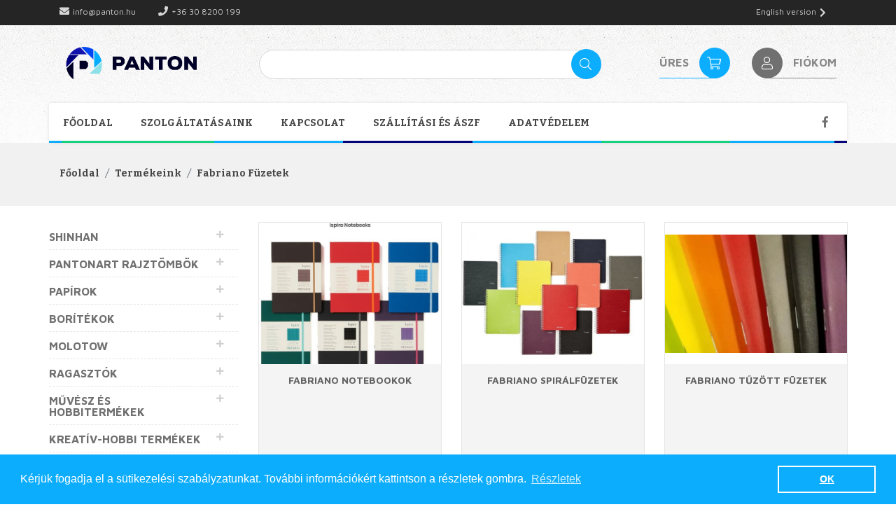

--- FILE ---
content_type: text/html; charset=UTF-8
request_url: https://www.panton.hu/hu/termekeink/fabriano-fuzetek-278
body_size: 10648
content:
<!DOCTYPE html><html lang="hu"><head><meta charset="utf-8"/><meta name="viewport" content="width=device-width, initial-scale=1.0"><meta name="author" content="Panton" /><title>Fabriano Füzetek - Panton</title><link rel="apple-touch-icon" sizes="57x57" href="https://www.panton.hu/theme_panton/img/favicons/apple-icon-57x57.png"><link rel="apple-touch-icon" sizes="60x60" href="https://www.panton.hu/theme_panton/img/favicons/apple-icon-60x60.png"><link rel="apple-touch-icon" sizes="72x72" href="https://www.panton.hu/theme_panton/img/favicons/apple-icon-72x72.png"><link rel="apple-touch-icon" sizes="76x76" href="https://www.panton.hu/theme_panton/img/favicons/apple-icon-76x76.png"><link rel="apple-touch-icon" sizes="114x114" href="https://www.panton.hu/theme_panton/img/favicons/apple-icon-114x114.png"><link rel="apple-touch-icon" sizes="120x120" href="https://www.panton.hu/theme_panton/img/favicons/apple-icon-120x120.png"><link rel="apple-touch-icon" sizes="144x144" href="https://www.panton.hu/theme_panton/img/favicons/apple-icon-144x144.png"><link rel="apple-touch-icon" sizes="152x152" href="https://www.panton.hu/theme_panton/img/favicons/apple-icon-152x152.png"><link rel="apple-touch-icon" sizes="180x180" href="https://www.panton.hu/theme_panton/img/favicons/apple-icon-180x180.png"><link rel="icon" type="image/png" sizes="32x32" href="https://www.panton.hu/theme_panton/img/favicons/favicon-32x32.png"><link rel="icon" type="image/png" sizes="96x96" href="https://www.panton.hu/theme_panton/img/favicons/favicon-96x96.png"><link rel="icon" type="image/png" sizes="16x16" href="https://www.panton.hu/theme_panton/img/favicons/favicon-16x16.png"><link rel="icon" type="image/png" sizes="192x192" href="https://www.panton.hu/theme_panton/img/favicons/android-icon-192x192.png"><link rel="manifest" href="https://www.panton.hu/theme_panton/img/favicons/manifest.json"><meta name="msapplication-TileColor" content="#ffffff"><meta name="msapplication-TileImage" content="https://www.panton.hu/theme_panton/img/favicons/ms-icon-144x144.png"><meta name="theme-color" content="#ffffff"><meta property="og:description" name="description" content="Papíripari és Dekororációs Üzletlánc. A nálunk vásárolt termékeket méretre vágjuk. Kedvező házhoz szállítás. "/><link rel="canonical" href="https://www.panton.hu/hu/termekeink/fabriano-fuzetek-278"><link rel="stylesheet" href="/lib/bootstrap/4_3_1/css/bootstrap.min.css"/><link rel="stylesheet" href="/css/minified.css?v=6" v="6"/><meta content="https://www.panton.hu/hu/termekeink/fabriano-fuzetek-278" property="og:url" name="fb-url"/><meta content="website" property="og:type" name="fb-type"/><meta content="Fabriano Füzetek - Panton" property="og:title" name="fb-title"/><meta content="Papíripari és Dekororációs Üzletlánc. A nálunk vásárolt termékeket méretre vágjuk. Kedvező házhoz szállítás. " property="og:description" name="fb-description"/><meta content="https://www.panton.hu/theme_panton/img/facebook.jpg" property="og:image" name="fb-image"/><script>

               (function(i,s,o,g,r,a,m){i['GoogleAnalyticsObject']=r;i[r]=i[r]||function(){
                            (i[r].q=i[r].q||[]).push(arguments)},i[r].l=1*new Date();a=s.createElement(o),
                    m=s.getElementsByTagName(o)[0];a.async=1;a.src=g;m.parentNode.insertBefore(a,m)
               })(window,document,'script','//www.google-analytics.com/analytics.js','ga');
            

            </script><script>
                    ga('create', 'UA-59685931-4', 'auto');
                    ga('send', 'pageview');
            </script></head><body class="page"><div class="message-fixed"></div><header class=""><div class="d-none"><div class="top"><div class="container"><div class="row"><div class="col-6 text-left left"><p class="d-inline mr-3 mr-md-4 pr-md-2 header-mail"><a href="mailto:info@panton.hu"></a></p><p class="d-inline pr-md-3 header-phone"><a href="tel:+36 30 8200 199"></a></p><a href="https://www.facebook.com/pantondekor" class="btn-social d-lg-none" target="_blank"><i class="fab fa-facebook-f mx-3">&nbsp;</i></a></div><div class="col-6 text-right right"><ul><li class="active"><a href="/en">English version</a></li></ul></div></div></div></div><div class="container center"><div class="row"><nav class="navbar navbar-expand-lg left-side"><div class="collapse navbar-collapse category-menu" id="categoryNav"><ul class="sortable collapsable-tree"><li><i class="collapser">&nbsp;</i><a href="/hu/termekeink/shinhan-1">Shinhan</a><ul><li><i class="collapser">&nbsp;</i><a href="/hu/termekeink/touch-twin-marker-es-keszletek-2">Touch Twin Marker és készletek</a><ul><li><a href="/hu/termekeink/touch-twin-marker-csinald-magad-keszletek-6">Touch Twin Marker "Csináld magad készletek"</a></li><li><a href="/hu/termekeink/touch-twin-marker-keszletek-4">Touch Twin Marker Készletek</a></li></ul></li><li><i class="collapser">&nbsp;</i><a href="/hu/termekeink/touch-brush-marker-es-keszletek-3">Touch Brush Marker és készletek</a><ul><li><a href="/hu/termekeink/touch-brush-marker-csinald-magad-keszletek-7">Touch Brush Marker "Csináld magad készletek"</a></li><li><a href="/hu/termekeink/touch-brush-marker-keszletek-5">Touch Brush Marker Készletek</a></li></ul></li><li><a href="/hu/termekeink/ures-tokok-touch-markerekhez-8">Üres Tokok Touch Markerekhez</a></li><li><a href="/hu/termekeink/olajfestek-14">Olajfesték</a></li><li><a href="/hu/termekeink/utantolto-es-pothegyek-touch-markerhez-9">Utántöltő és Póthegyek Touch Markerhez</a></li><li><a href="/hu/termekeink/pwc-akvarellfestek-12">PWC Akvarellfesték </a></li><li><a href="/hu/termekeink/akrilfestek-es-gesso-13">Akrilfesték és Gesso</a></li><li><a href="/hu/termekeink/festekkeszletek-15">Festékkészletek</a></li><li><a href="/hu/termekeink/rajztomb-touch-markerhez-16">Rajztömb Touch Markerhez</a></li><li><a href="/hu/termekeink/palettak-17">Paletták</a></li><li><a href="/hu/termekeink/pasztelkreta-keszletek-18">Pasztelkréta Készletek</a></li><li><a href="/hu/termekeink/touch-liner-11">Touch Liner </a></li><li><a href="/hu/termekeink/touch-grafitceruza-275">Touch Grafitceruza</a></li><li><a href="/hu/termekeink/kiegeszitok-284">Kiegészítők</a></li><li><a href="/hu/termekeink/touch-opaque-markers-285">Touch Opaque Markers</a></li><li><a href="/hu/termekeink/tempera-286">Tempera</a></li></ul></li><li><i class="collapser">&nbsp;</i><a href="/hu/termekeink/pantonart-rajztombok-19">Pantonart Rajztömbök</a><ul><li><i class="collapser">&nbsp;</i><a href="/hu/termekeink/sketch-73">Sketch</a><ul><li><a href="/hu/termekeink/sketch-basic-144">Sketch basic</a></li><li><a href="/hu/termekeink/sketch-pro-145">Sketch pro</a></li></ul></li><li><i class="collapser">&nbsp;</i><a href="/hu/termekeink/drawing-74">Drawing</a><ul><li><a href="/hu/termekeink/drawing-basic-146">Drawing basic</a></li><li><a href="/hu/termekeink/drawing-pro-147">Drawing pro</a></li><li><a href="/hu/termekeink/drawing-pro-cream-148">Drawing pro cream</a></li><li><a href="/hu/termekeink/drawing-black-149">Drawing black</a></li><li><a href="/hu/termekeink/drawing-toned-grey-150">Drawing toned grey</a></li><li><a href="/hu/termekeink/drawing-toned-beige-151">Drawing toned beige</a></li></ul></li><li><i class="collapser">&nbsp;</i><a href="/hu/termekeink/bristol-75">Bristol</a><ul><li><a href="/hu/termekeink/bristol-smooth-152">Bristol smooth</a></li><li><a href="/hu/termekeink/bristol-vellum-153">Bristol vellum</a></li></ul></li><li><i class="collapser">&nbsp;</i><a href="/hu/termekeink/charcoal-76">Charcoal</a><ul><li><a href="/hu/termekeink/charcoal-pro-154">Charcoal Pro</a></li><li><a href="/hu/termekeink/charcoal-pro-cream-271">Charcoal Pro Cream</a></li></ul></li><li><i class="collapser">&nbsp;</i><a href="/hu/termekeink/pastel-77">Pastel</a><ul><li><a href="/hu/termekeink/pastel-light-shades-156">Pastel light shades</a></li></ul></li><li><i class="collapser">&nbsp;</i><a href="/hu/termekeink/mixed-media-78">Mixed Media</a><ul><li><a href="/hu/termekeink/mixed-media-pro-157">Mixed media pro</a></li><li><a href="/hu/termekeink/mixed-media-premium-158">Mixed Media Premium</a></li></ul></li><li><i class="collapser">&nbsp;</i><a href="/hu/termekeink/watercolor-79">Watercolor</a><ul><li><a href="/hu/termekeink/watercolor-basic-159">Watercolor basic</a></li><li><a href="/hu/termekeink/watercolor-pro-160">Watercolor pro</a></li><li><a href="/hu/termekeink/watercolor-premium-161">Watercolor Premium</a></li></ul></li><li><a href="/hu/termekeink/kraft-80">Kraft</a></li></ul></li><li><i class="collapser">&nbsp;</i><a href="/hu/termekeink/papirok-20">Papírok</a><ul><li><a href="/hu/termekeink/feher-papirok-21">Fehér papírok</a></li><li><a href="/hu/termekeink/szines-papirok-22">Színes papírok</a></li><li><i class="collapser">&nbsp;</i><a href="/hu/termekeink/kreativ-papirok-23">Kreatív Papírok</a><ul><li><a href="/hu/termekeink/ingres-287">Ingres</a></li><li><a href="/hu/termekeink/gmund-mother-earth-350g-298">Gmund Mother Earth 350g</a></li><li><a href="/hu/termekeink/gmund-bier-250g-300">Gmund Bier 250g</a></li></ul></li><li><i class="collapser">&nbsp;</i><a href="/hu/termekeink/fenymasolopapirok-es-foliak-24">Fénymásolópapírok és Fóliák</a><ul><li><a href="/hu/termekeink/color-copy-248">Color Copy</a></li><li><a href="/hu/termekeink/nyomtathato-foliak-251">Nyomtatható fóliák</a></li></ul></li><li><i class="collapser">&nbsp;</i><a href="/hu/termekeink/lemezek-25">Lemezek</a><ul><li><a href="/hu/termekeink/hullamlemezek-264">Hullámlemezek</a></li></ul></li><li><a href="/hu/termekeink/tekercses-papirok-26">Tekercses papírok</a></li><li><a href="/hu/termekeink/akvarellpapirok-27">Akvarellpapírok</a></li><li><a href="/hu/termekeink/kraftkartonok-28">Kraftkartonok</a></li><li><a href="/hu/termekeink/krepp-papirok-29">Krepp papírok</a></li><li><a href="/hu/termekeink/pausz-papirok-30">Pausz Papírok</a></li><li><a href="/hu/termekeink/meritett-papir-32">Merített Papír</a></li><li><a href="/hu/termekeink/selyempapirok-171">Selyempapírok</a></li><li><a href="/hu/termekeink/etikett-cimke-262">Etikett cimke</a></li><li><a href="/hu/termekeink/natronpapirok-272">Nátronpapírok</a></li></ul></li><li><i class="collapser">&nbsp;</i><a href="/hu/termekeink/boritekok-34">Borítékok</a><ul><li><a href="/hu/termekeink/feher-boritekok-35">Fehér Borítékok</a></li><li><a href="/hu/termekeink/szines-boritekok-36">Színes Borítékok</a></li><li><i class="collapser">&nbsp;</i><a href="/hu/termekeink/kreativ-boritekok-37">Kreatív Borítékok</a><ul><li><a href="/hu/termekeink/keaykolour-boritekok-169">Keaykolour borítékok</a></li><li><a href="/hu/termekeink/curious-es-stardream-boritekok-170">Curious és Stardream borítékok</a></li></ul></li><li><a href="/hu/termekeink/legparnas-boritekok-38">Légpárnás Borítékok</a></li></ul></li><li><i class="collapser">&nbsp;</i><a href="/hu/termekeink/molotow-39">Molotow</a><ul><li><a href="/hu/termekeink/festekspray-71">Festékspray</a></li><li><i class="collapser">&nbsp;</i><a href="/hu/termekeink/markerek-es-utantoltok-72">Markerek és Utántöltők</a><ul><li><a href="/hu/termekeink/one4all-akril-filctollak-es-utantoltok-83">One4all Akril filctollak és utántöltők</a></li><li><a href="/hu/termekeink/liquid-chrome-88">Liquid chrome</a></li><li><a href="/hu/termekeink/maszkolo-89">Maszkoló</a></li><li><a href="/hu/termekeink/toltheto-ecset-92">Tölthető ecset</a></li><li><a href="/hu/termekeink/ures-markerek-102">Üres markerek</a></li><li><a href="/hu/termekeink/molotow-blackliner-258">Molotow Blackliner</a></li><li><a href="/hu/termekeink/speedflow-259">Speedflow</a></li><li><a href="/hu/termekeink/coversall-260">Coversall</a></li></ul></li><li><i class="collapser">&nbsp;</i><a href="/hu/termekeink/keszletek-86">Készletek</a><ul><li><i class="collapser">&nbsp;</i><a href="/hu/termekeink/one4all-keszletek-84">One4all készletek</a><ul><li><a href="/hu/termekeink/one4all-15mm-288">One4all 15mm</a></li><li><a href="/hu/termekeink/one4all-4-8mm-289">One4all 4-8mm</a></li><li><a href="/hu/termekeink/one4all-twin-290">One4all Twin</a></li><li><a href="/hu/termekeink/one4all-2mm-291">One4all 2mm</a></li><li><a href="/hu/termekeink/one4all-4mm-292">One4all 4mm</a></li></ul></li><li><a href="/hu/termekeink/aqua-color-brush-265">Aqua Color Brush</a></li></ul></li><li><i class="collapser">&nbsp;</i><a href="/hu/termekeink/kiegeszitok-183">Kiegészítők</a><ul><li><a href="/hu/termekeink/pothegyek-184">Póthegyek</a></li><li><a href="/hu/termekeink/capek-185">Capek</a></li><li><a href="/hu/termekeink/utantolto-toldalek-refill-extension-266">Utántöltő-toldalék (Refill extension)</a></li><li><a href="/hu/termekeink/vazlatfuzetek-270">Vázlatfüzetek</a></li></ul></li></ul></li><li><i class="collapser">&nbsp;</i><a href="/hu/termekeink/ragasztok-40">Ragasztók</a><ul><li><a href="/hu/termekeink/ragasztopisztoly-es-betet-41">Ragasztópisztoly és Betét</a></li><li><i class="collapser">&nbsp;</i><a href="/hu/termekeink/ketoldalas-ragasztok-42">Kétoldalas Ragasztók</a><ul><li><a href="/hu/termekeink/atlatszo-ketoldalas-ragasztoszalagok-tekercsben-ivben-133">Átlátszó kétoldalas ragasztószalagok tekercsben, ívben</a></li><li><a href="/hu/termekeink/ketoldalas-ragasztoszalagok-134">Kétoldalas ragasztószalagok</a></li><li><a href="/hu/termekeink/habositott-ketoldalas-ragasztoszalagok-135">Habosított kétoldalas ragasztószalagok</a></li></ul></li><li><a href="/hu/termekeink/altalanos-ragasztok-43">Általános Ragasztók</a></li><li><a href="/hu/termekeink/ragasztoszalagok-44">Ragasztószalagok</a></li><li><a href="/hu/termekeink/ragaszto-es-tisztito-spray-45">Ragasztó és Tisztító Spray</a></li><li><a href="/hu/termekeink/konyvkoteszeti-ragasztok-46">Könyvkötészeti Ragasztók</a></li></ul></li><li><i class="collapser">&nbsp;</i><a href="/hu/termekeink/muvesz-es-hobbitermekek-47">Művész és Hobbitermékek</a><ul><li><i class="collapser">&nbsp;</i><a href="/hu/termekeink/portfolio-taskak-es-kellekek-48">Portfolio Táskák és Kellékek</a><ul><li><a href="/hu/termekeink/project-bag-163">Project bag</a></li><li><a href="/hu/termekeink/portfolio-taska-es-lefuzo-164">Portfolio táska és lefűző</a></li><li><a href="/hu/termekeink/artsafe-presenter-mappa-165">Artsafe presenter mappa</a></li></ul></li><li><i class="collapser">&nbsp;</i><a href="/hu/termekeink/palettak-es-festokesek-49">Paletták és Festőkések</a><ul><li><a href="/hu/termekeink/palettak-172">Paletták</a></li><li><a href="/hu/termekeink/festokesek-267">Festőkések</a></li></ul></li><li><i class="collapser">&nbsp;</i><a href="/hu/termekeink/mediumok-vegyszerek-50">Médiumok, Vegyszerek</a><ul><li><a href="/hu/termekeink/segedanyagok-olajfesteshez-200">Segédanyagok olajfestéshez</a></li><li><a href="/hu/termekeink/segedanyagok-akrilfesteshez-201">Segédanyagok akrilfestéshez</a></li><li><a href="/hu/termekeink/segedanyagok-akvarellfesteshez-202">Segédanyagok akvarellfestéshez</a></li></ul></li><li><a href="/hu/termekeink/gyurma-gipsz-agyag-51">Gyurma, Gipsz, Agyag</a></li><li><a href="/hu/termekeink/ecsetek-52">Ecsetek</a></li><li><i class="collapser">&nbsp;</i><a href="/hu/termekeink/festekek-53">Festékek</a><ul><li><a href="/hu/termekeink/tempera-173">Tempera</a></li><li><a href="/hu/termekeink/akrilfestek-174">Akrilfesték</a></li><li><a href="/hu/termekeink/vizfestek-es-akvarell-175">Vízfesték és Akvarell</a></li><li><a href="/hu/termekeink/olajfestek-176">Olajfesték</a></li><li><a href="/hu/termekeink/pannoncolor-szilkes-akvarell-273">Pannoncolor Szilkés Akvarell</a></li></ul></li><li><a href="/hu/termekeink/tus-es-kellekek-54">Tus és Kellékek</a></li><li><a href="/hu/termekeink/rajzszen-55">Rajzszén</a></li><li><a href="/hu/termekeink/rajztarto-taskak-56">Rajztartó Táskák</a></li><li><i class="collapser">&nbsp;</i><a href="/hu/termekeink/festovasznak-alapok-57">Festővásznak, alapok</a></li><li><a href="/hu/termekeink/festoallvanyok-58">Festőállványok</a></li><li><a href="/hu/termekeink/rajztablak-59">Rajztáblák</a></li><li><a href="/hu/termekeink/vagolapok-60">Vágólapok</a></li><li><a href="/hu/termekeink/faanyagok-makettezeshez-61">Faanyagok Makettezéshez</a></li><li><i class="collapser">&nbsp;</i><a href="/hu/termekeink/vonalzok-sablonok-62">Vonalzók, Sablonok</a><ul><li><a href="/hu/termekeink/femvonalzok-180">Fémvonalzók</a></li><li><a href="/hu/termekeink/muanyag-vonalzok-181">Műanyag vonalzók</a></li><li><a href="/hu/termekeink/sablonok-182">Sablonok</a></li><li><a href="/hu/termekeink/leptekvonalzok-204">Léptékvonalzók</a></li></ul></li><li><a href="/hu/termekeink/pasztellkretak-241">Pasztellkréták</a></li><li><a href="/hu/termekeink/zsirkreta-268">Zsírkréta</a></li></ul></li><li><i class="collapser">&nbsp;</i><a href="/hu/termekeink/kreativ-hobbi-termekek-63">Kreatív-Hobbi Termékek</a><ul><li><a href="/hu/termekeink/festekek-142">Festékek</a></li><li><a href="/hu/termekeink/mucki-ujjfestek-177">Mucki Ujjfesték</a></li><li><i class="collapser">&nbsp;</i><a href="/hu/termekeink/formalyukasztok-191">Formalyukasztók</a><ul><li><a href="/hu/termekeink/16cm-233">1,6cm</a></li><li><a href="/hu/termekeink/25cm-234">2,5cm</a></li><li><a href="/hu/termekeink/37cm-235">3,7cm</a></li><li><a href="/hu/termekeink/5cm-236">5cm</a></li><li><a href="/hu/termekeink/75cm-237">7,5cm</a></li><li><a href="/hu/termekeink/saroklyukaszto-239">Saroklyukasztó</a></li><li><a href="/hu/termekeink/kezi-lyukaszto-240">Kézi lyukasztó</a></li></ul></li><li><a href="/hu/termekeink/alapozok-192">Alapozók</a></li><li><i class="collapser">&nbsp;</i><a href="/hu/termekeink/repedo-rendszerek-193">Repedő rendszerek</a></li><li><i class="collapser">&nbsp;</i><a href="/hu/termekeink/ragasztok-es-lakkok-194">Ragasztók és lakkok</a><ul><li><a href="/hu/termekeink/lakkok-218">Lakkok</a></li><li><a href="/hu/termekeink/ragasztok-219">Ragasztók</a></li></ul></li><li><a href="/hu/termekeink/pasztak-gelek-3d-hatas-195">Paszták, gélek, 3D hatás</a></li><li><a href="/hu/termekeink/hungarocell-formak-196">Hungarocell formák</a></li><li><i class="collapser">&nbsp;</i><a href="/hu/termekeink/arcfestekek-197">Arcfestékek</a></li><li><i class="collapser">&nbsp;</i><a href="/hu/termekeink/csillogo-es-femes-hatas-214">Csillogó és fémes hatás</a><ul><li><a href="/hu/termekeink/viaszpasztak-216">Viaszpaszták</a></li><li><a href="/hu/termekeink/egyeb-217">Egyéb</a></li><li><a href="/hu/termekeink/fustfolia-pelyhek-224">Füstfólia pelyhek</a></li></ul></li><li><i class="collapser">&nbsp;</i><a href="/hu/termekeink/asvanypor-220">Ásványpor</a><ul><li><a href="/hu/termekeink/durva-szemcseju-asvanypor-221">Durva szemcséjű ásványpor</a></li><li><a href="/hu/termekeink/kozepes-szemcseju-asvanypor-222">Közepes szemcséjű ásványpor</a></li><li><a href="/hu/termekeink/finom-szemcseju-asvanypor-223">Finom szemcséjű ásványpor</a></li></ul></li><li><a href="/hu/termekeink/egyeb-246">Egyéb</a></li><li><a href="/hu/termekeink/pouring-247">Pouring</a></li></ul></li><li><i class="collapser">&nbsp;</i><a href="/hu/termekeink/derwent-64">Derwent</a><ul><li><a href="/hu/termekeink/artist-93">Artist</a></li><li><a href="/hu/termekeink/coloursoft-94">Coloursoft</a></li><li><a href="/hu/termekeink/drawing-95">Drawing</a></li><li><a href="/hu/termekeink/metallic-96">Metallic</a></li><li><a href="/hu/termekeink/pastel-97">Pastel</a></li><li><a href="/hu/termekeink/procolour-98">Procolour</a></li><li><a href="/hu/termekeink/studio-99">Studio</a></li><li><a href="/hu/termekeink/inktense-100">Inktense</a></li><li><a href="/hu/termekeink/akvarell-ceruza-101">Akvarell ceruza</a></li><li><a href="/hu/termekeink/graphitint-104">Graphitint</a></li><li><a href="/hu/termekeink/grafitceruza-105">Grafitceruza</a></li><li><a href="/hu/termekeink/szenceruzak-106">Szénceruzák</a></li><li><a href="/hu/termekeink/lightfast-107">Lightfast</a></li><li><a href="/hu/termekeink/kiegeszitok-108">Kiegészítők</a></li><li><a href="/hu/termekeink/sketching-122">Sketching</a></li><li><a href="/hu/termekeink/elmoshato-grafitceruza-123">Elmosható grafitceruza</a></li><li><a href="/hu/termekeink/chromaflow-293">Chromaflow</a></li></ul></li><li><i class="collapser">&nbsp;</i><a href="/hu/termekeink/olfa-65">Olfa</a><ul><li><i class="collapser">&nbsp;</i><a href="/hu/termekeink/standard-kesek-es-pengek-109">Standard kések és pengék</a><ul><li><i class="collapser">&nbsp;</i><a href="/hu/termekeink/9mm-117">9mm</a><ul><li><a href="/hu/termekeink/potpengek-121">Pótpengék</a></li></ul></li><li><i class="collapser">&nbsp;</i><a href="/hu/termekeink/125mm-118">12,5mm</a><ul><li><a href="/hu/termekeink/potpengek-124">Pótpengék</a></li></ul></li><li><i class="collapser">&nbsp;</i><a href="/hu/termekeink/18mm-119">18mm</a><ul><li><a href="/hu/termekeink/potpengek-125">Pótpengék</a></li></ul></li><li><i class="collapser">&nbsp;</i><a href="/hu/termekeink/25mm-120">25mm</a><ul><li><a href="/hu/termekeink/potpengek-126">Pótpengék</a></li></ul></li></ul></li><li><a href="/hu/termekeink/biztonsagi-kesek-es-pengek-110">Biztonsági kések és pengék</a></li><li><a href="/hu/termekeink/ipari-kesek-es-pengek-111">Ipari kések és pengék</a></li><li><a href="/hu/termekeink/dekor-es-hobby-kesek-pengek-112">Dekor és hobby kések, pengék</a></li><li><a href="/hu/termekeink/ollok-113">Ollók</a></li><li><i class="collapser">&nbsp;</i><a href="/hu/termekeink/patchwork-eszkozok-114">Patchwork eszközök</a><ul><li><a href="/hu/termekeink/patchwork-vonalzok-127">Patchwork vonalzók</a></li><li><a href="/hu/termekeink/textilkesek-128">Textilkések</a></li></ul></li><li><a href="/hu/termekeink/kaparok-es-pengek-115">Kaparók és pengék</a></li><li><a href="/hu/termekeink/vagoalatetek-116">Vágóalátétek</a></li></ul></li><li><i class="collapser">&nbsp;</i><a href="/hu/termekeink/ontapadok-es-kellekek-66">Öntapadók és Kellékek</a><ul><li><a href="/hu/termekeink/simitok-136">Simítók</a></li><li><a href="/hu/termekeink/oracal-641-szeria-137">Oracal 641 széria</a></li><li><a href="/hu/termekeink/scotchlite-fenyvisszavero-csik-55mm-szeles-188">Scotchlite fényvisszaverő csík 55mm széles</a></li><li><a href="/hu/termekeink/papirontapadok-189">Papíröntapadók</a></li><li><a href="/hu/termekeink/solar-folia-294">Solar Fólia</a></li></ul></li><li><i class="collapser">&nbsp;</i><a href="/hu/termekeink/csomagolastechnika-67">Csomagolástechnika</a><ul><li><i class="collapser">&nbsp;</i><a href="/hu/termekeink/diszcsomagolas-190">Díszcsomagolás</a><ul><li><a href="/hu/termekeink/szaten-szalagok-203">Szatén szalagok</a></li><li><a href="/hu/termekeink/papirtaskak-228">Papírtáskák</a></li><li><a href="/hu/termekeink/celofan-celofantasakok-244">Celofán, celofántasakok</a></li></ul></li></ul></li><li><i class="collapser">&nbsp;</i><a href="/hu/termekeink/iroszerek-68">Írószerek</a><ul><li><a href="/hu/termekeink/korzok-205">Körzők</a></li><li><a href="/hu/termekeink/uni-kretafilc-206">Uni Krétafilc</a></li><li><i class="collapser">&nbsp;</i><a href="/hu/termekeink/grafitceruzak-207">Grafitceruzák</a><ul><li><a href="/hu/termekeink/rotring-nyomosiron-toll-es-bel-208">Rotring nyomósiron, toll és bél</a></li></ul></li><li><a href="/hu/termekeink/golyostollak-zselestollak-209">Golyóstollak, Zseléstollak</a></li><li><a href="/hu/termekeink/alkoholos-filcek-210">Alkoholos filcek</a></li><li><a href="/hu/termekeink/lakkfilcek-211">Lakkfilcek</a></li><li><a href="/hu/termekeink/radirok-261">Radírok</a></li></ul></li><li><i class="collapser">&nbsp;</i><a href="/hu/termekeink/irodaszerek-69">Irodaszerek</a><ul><li><i class="collapser">&nbsp;</i><a href="/hu/termekeink/ollok-229">Ollók</a><ul><li><a href="/hu/termekeink/fiskars-ollok-231">Fiskars ollók</a></li><li><a href="/hu/termekeink/3m-scotch-ollok-232">3M scotch ollók</a></li></ul></li><li><a href="/hu/termekeink/dahle-papirvagok-230">Dahle papírvágók</a></li><li><a href="/hu/termekeink/tuzogep-es-kapocs-242">Tűzőgép és kapocs</a></li><li><a href="/hu/termekeink/gombostu-rajzszog-243">Gombostű, rajzszög</a></li><li><a href="/hu/termekeink/hibajavito-249">Hibajavító</a></li></ul></li><li><i class="collapser">&nbsp;</i><a href="/hu/termekeink/egyeb-termekek-70">Egyéb Termékek</a><ul><li><a href="/hu/termekeink/pantone-skalak-256">Pantone skálák</a></li><li><a href="/hu/termekeink/3m-command-termekek-257">3M Command termékek</a></li></ul></li><li><i class="collapser">&nbsp;</i><a href="/hu/termekeink/stabilo-129">Stabilo</a><ul><li><a href="/hu/termekeink/stabilo-88-130">Stabilo 88</a></li><li><a href="/hu/termekeink/stabilo-68-131">Stabilo 68</a></li><li><i class="collapser">&nbsp;</i><a href="/hu/termekeink/szovegkiemelok-132">Szövegkiemelők</a><ul><li><a href="/hu/termekeink/stabilo-swing-cool-252">Stabilo Swing cool</a></li><li><a href="/hu/termekeink/stabilo-boss-253">Stabilo Boss</a></li></ul></li><li><a href="/hu/termekeink/ceruzak-245">Ceruzák</a></li><li><a href="/hu/termekeink/golyostollak-254">Golyóstollak</a></li><li><a href="/hu/termekeink/filctollak-255">Filctollak</a></li></ul></li><li><a href="/hu/termekeink/muanyagok-198">Műanyagok</a></li><li class="active"><i class="collapser">&nbsp;</i><a href="/hu/termekeink/fabriano-fuzetek-278" class="selected-category">Fabriano Füzetek</a><ul><li><a href="/hu/termekeink/fabriano-notebookok-279">Fabriano Notebookok</a></li><li><a href="/hu/termekeink/fabriano-spiralfuzetek-280">Fabriano Spirálfüzetek</a></li><li><a href="/hu/termekeink/fabriano-tuzott-fuzetek-281">Fabriano tűzött füzetek</a></li></ul></li><li><a href="/hu/termekeink/ajandekcsomagok-299">Ajándékcsomagok</a></li></ul></div></nav><div class="mobile-category-menu"><button class="navbar-toggler category d-block d-md-none collapsed" type="button" data-toggle="collapse" data-target="#categoryNav" aria-controls="categoryNav" aria-expanded="false" aria-label="Toggle navigation"><span class="navbar-toggler-icon"><i class="fas fa-chevron-right">&nbsp;</i></span></button></div><div class="col pr-0 pr-sm-3"><a href="/hu" class="logo"><img src="/theme_panton/img/logo.png" alt=""/></a></div><div class="col-auto "><div class="cart-icon dropdown webshop-cart" id="cartIndicator" data-preview="/hu/termekeink/my-cart-preview" data-added="/hu/kosarba-rakva"><div class="dropdown-toggle" data-toggle="dropdown"><p class="price"><span>Üres</span></p><div class="circle"><i class="fal fa-shopping-cart">&nbsp;</i></div></div><div class="dropdown-menu dropdown-menu-right header-cart"><div class="webshop-cart-products container-fluid"><div class="pt-3">Az Ön kosara jelenleg üres.</div></div></div></div></div><div class="col-auto"><div class="user-account dropdown not-logged"><div class="dropdown-toggle" data-toggle="dropdown"><div class="circle gray-circle"><i class="fal fa-user">&nbsp;</i></div><p>Fiókom</p></div><ul class="dropdown-menu dropdown-menu-right"><li><a href="/hu/bejelentkezes">Bejelentkezés</a></li><li><a href="/hu/regisztracio">Regisztráció</a></li></ul></div></div></div></div><div class="container bottom px-2 px-sm-3"><div class="row"><div class="col"><ul class="nav navbar-nav"><li><a href="/">Főoldal</a></li><li><a href="/hu/szolgaltatasaink">Szolgáltatásaink</a></li><li><a href="/hu/kapcsolat">Kapcsolat</a></li><li><a href="/hu/altalanos-szerzodesi-feltetelek">Szállítási és ászf</a></li><li><a href="/hu/adatvedelem">Adatvédelem</a></li></ul></div></div></div></div><div class="desktop-header"><div class="top"><div class="container"><div class="row"><div class="col-6 text-left left"><p class="d-inline mr-3 mr-md-4 pr-md-2 header-mail"><a href="mailto:info@panton.hu">info@panton.hu</a></p><p class="d-inline pr-md-3 header-phone"><a href="tel:+36 30 8200 199">+36 30 8200 199</a></p><a href="https://www.facebook.com/pantondekor" class="btn-social d-lg-none" target="_blank"><i class="fab fa-facebook-f mx-3">&nbsp;</i></a></div><div class="col-6 text-right right"><ul><li class="active"><a href="/en">English version</a></li></ul></div></div></div></div><div class="container center"><div class="row"><div class="col-md-3"><a href="/hu" class="logo"><img src="/theme_panton/img/logo.png" alt=""/></a></div><div class="col top-search-holder align-self-center"><form method="get" accept-charset="utf-8" id="searchMain" autocomplete="off" class="search-form" action="/hu/termekeink"><div class="form-group text fg-line"><div class="input-holder input text-input-holder position-relative"><input class="form-control search-input-field" type="text" name="key" id="key"/></div></div><button id="main-search-send" class="search-btn submitBtn tsLoadingIcon" type="submit"><i class="fal fa-search">&nbsp;</i></button></form></div><div class="col-auto "><div class="cart-icon dropdown webshop-cart" id="cartIndicator" data-preview="/hu/termekeink/my-cart-preview" data-added="/hu/kosarba-rakva"><div class="dropdown-toggle" data-toggle="dropdown"><p class="price"><span>Üres</span></p><div class="circle"><i class="fal fa-shopping-cart">&nbsp;</i></div></div><div class="dropdown-menu dropdown-menu-right header-cart"><div class="webshop-cart-products container-fluid"><div class="pt-3">Az Ön kosara jelenleg üres.</div></div></div></div></div><div class="col-auto ml-4"><div class="user-account dropdown not-logged"><div class="dropdown-toggle" data-toggle="dropdown"><div class="circle gray-circle"><i class="fal fa-user">&nbsp;</i></div><p>Fiókom</p></div><ul class="dropdown-menu dropdown-menu-right"><li><a href="/hu/bejelentkezes">Bejelentkezés</a></li><li><a href="/hu/regisztracio">Regisztráció</a></li></ul></div></div></div></div><div class="container bottom"><div class="row"><div class="col-10 pl-0"><nav class="navbar navbar-expand-lg pl-0"><div class="collapse navbar-collapse" id="navbarNavAltMarkup"><ul class="nav navbar-nav"><li><a href="/">Főoldal</a></li><li><a href="/hu/szolgaltatasaink">Szolgáltatásaink</a></li><li><a href="/hu/kapcsolat">Kapcsolat</a></li><li><a href="/hu/altalanos-szerzodesi-feltetelek">Szállítási és ászf</a></li><li><a href="/hu/adatvedelem">Adatvédelem</a></li></ul></div></nav><button class="navbar-toggler d-block d-md-none" type="button" data-toggle="collapse" data-target="#navbarNavAltMarkup" aria-controls="navbarNavAltMarkup" aria-expanded="false" aria-label="Toggle navigation"><span class="navbar-toggler-icon"><i class="fas fa-bars">&nbsp;</i></span></button></div><div class="col-2 text-right d-none d-lg-block"><a href="https://www.facebook.com/pantondekor" class="btn-social" target="_blank"><i class="fab fa-facebook-f px-2">&nbsp;</i></a></div></div></div></div></header><button id="toTop" class="d-none" title="Az oldal tetejére"><i class="fas fa-angle-up"></i></button><main class="product-index"><section class="breadcrumb-holder d-none d-lg-block"><div class="container-fluid breadcrumb-bg"><div class="container"><div class="row"><ul class="breadcrumb"><li class="breadcrumb-item"><a href="/hu">Főoldal</a></li><li class="breadcrumb-item"><a href="/hu/termekeink">Termékeink</a></li><li class="breadcrumb-item"><h1>Fabriano Füzetek</h1></li></ul></div></div></div></section><div class="container py-4"><div class="row"><div class="col-12 col-md-3 pl-sm-0 left-side order-last order-md-first"><div class="category-menu d-none d-lg-block"><ul class="sortable collapsable-tree"><li><i class="collapser">&nbsp;</i><a href="/hu/termekeink/shinhan-1">Shinhan</a><ul><li><i class="collapser">&nbsp;</i><a href="/hu/termekeink/touch-twin-marker-es-keszletek-2">Touch Twin Marker és készletek</a><ul><li><a href="/hu/termekeink/touch-twin-marker-csinald-magad-keszletek-6">Touch Twin Marker "Csináld magad készletek"</a></li><li><a href="/hu/termekeink/touch-twin-marker-keszletek-4">Touch Twin Marker Készletek</a></li></ul></li><li><i class="collapser">&nbsp;</i><a href="/hu/termekeink/touch-brush-marker-es-keszletek-3">Touch Brush Marker és készletek</a><ul><li><a href="/hu/termekeink/touch-brush-marker-csinald-magad-keszletek-7">Touch Brush Marker "Csináld magad készletek"</a></li><li><a href="/hu/termekeink/touch-brush-marker-keszletek-5">Touch Brush Marker Készletek</a></li></ul></li><li><a href="/hu/termekeink/ures-tokok-touch-markerekhez-8">Üres Tokok Touch Markerekhez</a></li><li><a href="/hu/termekeink/olajfestek-14">Olajfesték</a></li><li><a href="/hu/termekeink/utantolto-es-pothegyek-touch-markerhez-9">Utántöltő és Póthegyek Touch Markerhez</a></li><li><a href="/hu/termekeink/pwc-akvarellfestek-12">PWC Akvarellfesték </a></li><li><a href="/hu/termekeink/akrilfestek-es-gesso-13">Akrilfesték és Gesso</a></li><li><a href="/hu/termekeink/festekkeszletek-15">Festékkészletek</a></li><li><a href="/hu/termekeink/rajztomb-touch-markerhez-16">Rajztömb Touch Markerhez</a></li><li><a href="/hu/termekeink/palettak-17">Paletták</a></li><li><a href="/hu/termekeink/pasztelkreta-keszletek-18">Pasztelkréta Készletek</a></li><li><a href="/hu/termekeink/touch-liner-11">Touch Liner </a></li><li><a href="/hu/termekeink/touch-grafitceruza-275">Touch Grafitceruza</a></li><li><a href="/hu/termekeink/kiegeszitok-284">Kiegészítők</a></li><li><a href="/hu/termekeink/touch-opaque-markers-285">Touch Opaque Markers</a></li><li><a href="/hu/termekeink/tempera-286">Tempera</a></li></ul></li><li><i class="collapser">&nbsp;</i><a href="/hu/termekeink/pantonart-rajztombok-19">Pantonart Rajztömbök</a><ul><li><i class="collapser">&nbsp;</i><a href="/hu/termekeink/sketch-73">Sketch</a><ul><li><a href="/hu/termekeink/sketch-basic-144">Sketch basic</a></li><li><a href="/hu/termekeink/sketch-pro-145">Sketch pro</a></li></ul></li><li><i class="collapser">&nbsp;</i><a href="/hu/termekeink/drawing-74">Drawing</a><ul><li><a href="/hu/termekeink/drawing-basic-146">Drawing basic</a></li><li><a href="/hu/termekeink/drawing-pro-147">Drawing pro</a></li><li><a href="/hu/termekeink/drawing-pro-cream-148">Drawing pro cream</a></li><li><a href="/hu/termekeink/drawing-black-149">Drawing black</a></li><li><a href="/hu/termekeink/drawing-toned-grey-150">Drawing toned grey</a></li><li><a href="/hu/termekeink/drawing-toned-beige-151">Drawing toned beige</a></li></ul></li><li><i class="collapser">&nbsp;</i><a href="/hu/termekeink/bristol-75">Bristol</a><ul><li><a href="/hu/termekeink/bristol-smooth-152">Bristol smooth</a></li><li><a href="/hu/termekeink/bristol-vellum-153">Bristol vellum</a></li></ul></li><li><i class="collapser">&nbsp;</i><a href="/hu/termekeink/charcoal-76">Charcoal</a><ul><li><a href="/hu/termekeink/charcoal-pro-154">Charcoal Pro</a></li><li><a href="/hu/termekeink/charcoal-pro-cream-271">Charcoal Pro Cream</a></li></ul></li><li><i class="collapser">&nbsp;</i><a href="/hu/termekeink/pastel-77">Pastel</a><ul><li><a href="/hu/termekeink/pastel-light-shades-156">Pastel light shades</a></li></ul></li><li><i class="collapser">&nbsp;</i><a href="/hu/termekeink/mixed-media-78">Mixed Media</a><ul><li><a href="/hu/termekeink/mixed-media-pro-157">Mixed media pro</a></li><li><a href="/hu/termekeink/mixed-media-premium-158">Mixed Media Premium</a></li></ul></li><li><i class="collapser">&nbsp;</i><a href="/hu/termekeink/watercolor-79">Watercolor</a><ul><li><a href="/hu/termekeink/watercolor-basic-159">Watercolor basic</a></li><li><a href="/hu/termekeink/watercolor-pro-160">Watercolor pro</a></li><li><a href="/hu/termekeink/watercolor-premium-161">Watercolor Premium</a></li></ul></li><li><a href="/hu/termekeink/kraft-80">Kraft</a></li></ul></li><li><i class="collapser">&nbsp;</i><a href="/hu/termekeink/papirok-20">Papírok</a><ul><li><a href="/hu/termekeink/feher-papirok-21">Fehér papírok</a></li><li><a href="/hu/termekeink/szines-papirok-22">Színes papírok</a></li><li><i class="collapser">&nbsp;</i><a href="/hu/termekeink/kreativ-papirok-23">Kreatív Papírok</a><ul><li><a href="/hu/termekeink/ingres-287">Ingres</a></li><li><a href="/hu/termekeink/gmund-mother-earth-350g-298">Gmund Mother Earth 350g</a></li><li><a href="/hu/termekeink/gmund-bier-250g-300">Gmund Bier 250g</a></li></ul></li><li><i class="collapser">&nbsp;</i><a href="/hu/termekeink/fenymasolopapirok-es-foliak-24">Fénymásolópapírok és Fóliák</a><ul><li><a href="/hu/termekeink/color-copy-248">Color Copy</a></li><li><a href="/hu/termekeink/nyomtathato-foliak-251">Nyomtatható fóliák</a></li></ul></li><li><i class="collapser">&nbsp;</i><a href="/hu/termekeink/lemezek-25">Lemezek</a><ul><li><a href="/hu/termekeink/hullamlemezek-264">Hullámlemezek</a></li></ul></li><li><a href="/hu/termekeink/tekercses-papirok-26">Tekercses papírok</a></li><li><a href="/hu/termekeink/akvarellpapirok-27">Akvarellpapírok</a></li><li><a href="/hu/termekeink/kraftkartonok-28">Kraftkartonok</a></li><li><a href="/hu/termekeink/krepp-papirok-29">Krepp papírok</a></li><li><a href="/hu/termekeink/pausz-papirok-30">Pausz Papírok</a></li><li><a href="/hu/termekeink/meritett-papir-32">Merített Papír</a></li><li><a href="/hu/termekeink/selyempapirok-171">Selyempapírok</a></li><li><a href="/hu/termekeink/etikett-cimke-262">Etikett cimke</a></li><li><a href="/hu/termekeink/natronpapirok-272">Nátronpapírok</a></li></ul></li><li><i class="collapser">&nbsp;</i><a href="/hu/termekeink/boritekok-34">Borítékok</a><ul><li><a href="/hu/termekeink/feher-boritekok-35">Fehér Borítékok</a></li><li><a href="/hu/termekeink/szines-boritekok-36">Színes Borítékok</a></li><li><i class="collapser">&nbsp;</i><a href="/hu/termekeink/kreativ-boritekok-37">Kreatív Borítékok</a><ul><li><a href="/hu/termekeink/keaykolour-boritekok-169">Keaykolour borítékok</a></li><li><a href="/hu/termekeink/curious-es-stardream-boritekok-170">Curious és Stardream borítékok</a></li></ul></li><li><a href="/hu/termekeink/legparnas-boritekok-38">Légpárnás Borítékok</a></li></ul></li><li><i class="collapser">&nbsp;</i><a href="/hu/termekeink/molotow-39">Molotow</a><ul><li><a href="/hu/termekeink/festekspray-71">Festékspray</a></li><li><i class="collapser">&nbsp;</i><a href="/hu/termekeink/markerek-es-utantoltok-72">Markerek és Utántöltők</a><ul><li><a href="/hu/termekeink/one4all-akril-filctollak-es-utantoltok-83">One4all Akril filctollak és utántöltők</a></li><li><a href="/hu/termekeink/liquid-chrome-88">Liquid chrome</a></li><li><a href="/hu/termekeink/maszkolo-89">Maszkoló</a></li><li><a href="/hu/termekeink/toltheto-ecset-92">Tölthető ecset</a></li><li><a href="/hu/termekeink/ures-markerek-102">Üres markerek</a></li><li><a href="/hu/termekeink/molotow-blackliner-258">Molotow Blackliner</a></li><li><a href="/hu/termekeink/speedflow-259">Speedflow</a></li><li><a href="/hu/termekeink/coversall-260">Coversall</a></li></ul></li><li><i class="collapser">&nbsp;</i><a href="/hu/termekeink/keszletek-86">Készletek</a><ul><li><i class="collapser">&nbsp;</i><a href="/hu/termekeink/one4all-keszletek-84">One4all készletek</a><ul><li><a href="/hu/termekeink/one4all-15mm-288">One4all 15mm</a></li><li><a href="/hu/termekeink/one4all-4-8mm-289">One4all 4-8mm</a></li><li><a href="/hu/termekeink/one4all-twin-290">One4all Twin</a></li><li><a href="/hu/termekeink/one4all-2mm-291">One4all 2mm</a></li><li><a href="/hu/termekeink/one4all-4mm-292">One4all 4mm</a></li></ul></li><li><a href="/hu/termekeink/aqua-color-brush-265">Aqua Color Brush</a></li></ul></li><li><i class="collapser">&nbsp;</i><a href="/hu/termekeink/kiegeszitok-183">Kiegészítők</a><ul><li><a href="/hu/termekeink/pothegyek-184">Póthegyek</a></li><li><a href="/hu/termekeink/capek-185">Capek</a></li><li><a href="/hu/termekeink/utantolto-toldalek-refill-extension-266">Utántöltő-toldalék (Refill extension)</a></li><li><a href="/hu/termekeink/vazlatfuzetek-270">Vázlatfüzetek</a></li></ul></li></ul></li><li><i class="collapser">&nbsp;</i><a href="/hu/termekeink/ragasztok-40">Ragasztók</a><ul><li><a href="/hu/termekeink/ragasztopisztoly-es-betet-41">Ragasztópisztoly és Betét</a></li><li><i class="collapser">&nbsp;</i><a href="/hu/termekeink/ketoldalas-ragasztok-42">Kétoldalas Ragasztók</a><ul><li><a href="/hu/termekeink/atlatszo-ketoldalas-ragasztoszalagok-tekercsben-ivben-133">Átlátszó kétoldalas ragasztószalagok tekercsben, ívben</a></li><li><a href="/hu/termekeink/ketoldalas-ragasztoszalagok-134">Kétoldalas ragasztószalagok</a></li><li><a href="/hu/termekeink/habositott-ketoldalas-ragasztoszalagok-135">Habosított kétoldalas ragasztószalagok</a></li></ul></li><li><a href="/hu/termekeink/altalanos-ragasztok-43">Általános Ragasztók</a></li><li><a href="/hu/termekeink/ragasztoszalagok-44">Ragasztószalagok</a></li><li><a href="/hu/termekeink/ragaszto-es-tisztito-spray-45">Ragasztó és Tisztító Spray</a></li><li><a href="/hu/termekeink/konyvkoteszeti-ragasztok-46">Könyvkötészeti Ragasztók</a></li></ul></li><li><i class="collapser">&nbsp;</i><a href="/hu/termekeink/muvesz-es-hobbitermekek-47">Művész és Hobbitermékek</a><ul><li><i class="collapser">&nbsp;</i><a href="/hu/termekeink/portfolio-taskak-es-kellekek-48">Portfolio Táskák és Kellékek</a><ul><li><a href="/hu/termekeink/project-bag-163">Project bag</a></li><li><a href="/hu/termekeink/portfolio-taska-es-lefuzo-164">Portfolio táska és lefűző</a></li><li><a href="/hu/termekeink/artsafe-presenter-mappa-165">Artsafe presenter mappa</a></li></ul></li><li><i class="collapser">&nbsp;</i><a href="/hu/termekeink/palettak-es-festokesek-49">Paletták és Festőkések</a><ul><li><a href="/hu/termekeink/palettak-172">Paletták</a></li><li><a href="/hu/termekeink/festokesek-267">Festőkések</a></li></ul></li><li><i class="collapser">&nbsp;</i><a href="/hu/termekeink/mediumok-vegyszerek-50">Médiumok, Vegyszerek</a><ul><li><a href="/hu/termekeink/segedanyagok-olajfesteshez-200">Segédanyagok olajfestéshez</a></li><li><a href="/hu/termekeink/segedanyagok-akrilfesteshez-201">Segédanyagok akrilfestéshez</a></li><li><a href="/hu/termekeink/segedanyagok-akvarellfesteshez-202">Segédanyagok akvarellfestéshez</a></li></ul></li><li><a href="/hu/termekeink/gyurma-gipsz-agyag-51">Gyurma, Gipsz, Agyag</a></li><li><a href="/hu/termekeink/ecsetek-52">Ecsetek</a></li><li><i class="collapser">&nbsp;</i><a href="/hu/termekeink/festekek-53">Festékek</a><ul><li><a href="/hu/termekeink/tempera-173">Tempera</a></li><li><a href="/hu/termekeink/akrilfestek-174">Akrilfesték</a></li><li><a href="/hu/termekeink/vizfestek-es-akvarell-175">Vízfesték és Akvarell</a></li><li><a href="/hu/termekeink/olajfestek-176">Olajfesték</a></li><li><a href="/hu/termekeink/pannoncolor-szilkes-akvarell-273">Pannoncolor Szilkés Akvarell</a></li></ul></li><li><a href="/hu/termekeink/tus-es-kellekek-54">Tus és Kellékek</a></li><li><a href="/hu/termekeink/rajzszen-55">Rajzszén</a></li><li><a href="/hu/termekeink/rajztarto-taskak-56">Rajztartó Táskák</a></li><li><i class="collapser">&nbsp;</i><a href="/hu/termekeink/festovasznak-alapok-57">Festővásznak, alapok</a></li><li><a href="/hu/termekeink/festoallvanyok-58">Festőállványok</a></li><li><a href="/hu/termekeink/rajztablak-59">Rajztáblák</a></li><li><a href="/hu/termekeink/vagolapok-60">Vágólapok</a></li><li><a href="/hu/termekeink/faanyagok-makettezeshez-61">Faanyagok Makettezéshez</a></li><li><i class="collapser">&nbsp;</i><a href="/hu/termekeink/vonalzok-sablonok-62">Vonalzók, Sablonok</a><ul><li><a href="/hu/termekeink/femvonalzok-180">Fémvonalzók</a></li><li><a href="/hu/termekeink/muanyag-vonalzok-181">Műanyag vonalzók</a></li><li><a href="/hu/termekeink/sablonok-182">Sablonok</a></li><li><a href="/hu/termekeink/leptekvonalzok-204">Léptékvonalzók</a></li></ul></li><li><a href="/hu/termekeink/pasztellkretak-241">Pasztellkréták</a></li><li><a href="/hu/termekeink/zsirkreta-268">Zsírkréta</a></li></ul></li><li><i class="collapser">&nbsp;</i><a href="/hu/termekeink/kreativ-hobbi-termekek-63">Kreatív-Hobbi Termékek</a><ul><li><a href="/hu/termekeink/festekek-142">Festékek</a></li><li><a href="/hu/termekeink/mucki-ujjfestek-177">Mucki Ujjfesték</a></li><li><i class="collapser">&nbsp;</i><a href="/hu/termekeink/formalyukasztok-191">Formalyukasztók</a><ul><li><a href="/hu/termekeink/16cm-233">1,6cm</a></li><li><a href="/hu/termekeink/25cm-234">2,5cm</a></li><li><a href="/hu/termekeink/37cm-235">3,7cm</a></li><li><a href="/hu/termekeink/5cm-236">5cm</a></li><li><a href="/hu/termekeink/75cm-237">7,5cm</a></li><li><a href="/hu/termekeink/saroklyukaszto-239">Saroklyukasztó</a></li><li><a href="/hu/termekeink/kezi-lyukaszto-240">Kézi lyukasztó</a></li></ul></li><li><a href="/hu/termekeink/alapozok-192">Alapozók</a></li><li><i class="collapser">&nbsp;</i><a href="/hu/termekeink/repedo-rendszerek-193">Repedő rendszerek</a></li><li><i class="collapser">&nbsp;</i><a href="/hu/termekeink/ragasztok-es-lakkok-194">Ragasztók és lakkok</a><ul><li><a href="/hu/termekeink/lakkok-218">Lakkok</a></li><li><a href="/hu/termekeink/ragasztok-219">Ragasztók</a></li></ul></li><li><a href="/hu/termekeink/pasztak-gelek-3d-hatas-195">Paszták, gélek, 3D hatás</a></li><li><a href="/hu/termekeink/hungarocell-formak-196">Hungarocell formák</a></li><li><i class="collapser">&nbsp;</i><a href="/hu/termekeink/arcfestekek-197">Arcfestékek</a></li><li><i class="collapser">&nbsp;</i><a href="/hu/termekeink/csillogo-es-femes-hatas-214">Csillogó és fémes hatás</a><ul><li><a href="/hu/termekeink/viaszpasztak-216">Viaszpaszták</a></li><li><a href="/hu/termekeink/egyeb-217">Egyéb</a></li><li><a href="/hu/termekeink/fustfolia-pelyhek-224">Füstfólia pelyhek</a></li></ul></li><li><i class="collapser">&nbsp;</i><a href="/hu/termekeink/asvanypor-220">Ásványpor</a><ul><li><a href="/hu/termekeink/durva-szemcseju-asvanypor-221">Durva szemcséjű ásványpor</a></li><li><a href="/hu/termekeink/kozepes-szemcseju-asvanypor-222">Közepes szemcséjű ásványpor</a></li><li><a href="/hu/termekeink/finom-szemcseju-asvanypor-223">Finom szemcséjű ásványpor</a></li></ul></li><li><a href="/hu/termekeink/egyeb-246">Egyéb</a></li><li><a href="/hu/termekeink/pouring-247">Pouring</a></li></ul></li><li><i class="collapser">&nbsp;</i><a href="/hu/termekeink/derwent-64">Derwent</a><ul><li><a href="/hu/termekeink/artist-93">Artist</a></li><li><a href="/hu/termekeink/coloursoft-94">Coloursoft</a></li><li><a href="/hu/termekeink/drawing-95">Drawing</a></li><li><a href="/hu/termekeink/metallic-96">Metallic</a></li><li><a href="/hu/termekeink/pastel-97">Pastel</a></li><li><a href="/hu/termekeink/procolour-98">Procolour</a></li><li><a href="/hu/termekeink/studio-99">Studio</a></li><li><a href="/hu/termekeink/inktense-100">Inktense</a></li><li><a href="/hu/termekeink/akvarell-ceruza-101">Akvarell ceruza</a></li><li><a href="/hu/termekeink/graphitint-104">Graphitint</a></li><li><a href="/hu/termekeink/grafitceruza-105">Grafitceruza</a></li><li><a href="/hu/termekeink/szenceruzak-106">Szénceruzák</a></li><li><a href="/hu/termekeink/lightfast-107">Lightfast</a></li><li><a href="/hu/termekeink/kiegeszitok-108">Kiegészítők</a></li><li><a href="/hu/termekeink/sketching-122">Sketching</a></li><li><a href="/hu/termekeink/elmoshato-grafitceruza-123">Elmosható grafitceruza</a></li><li><a href="/hu/termekeink/chromaflow-293">Chromaflow</a></li></ul></li><li><i class="collapser">&nbsp;</i><a href="/hu/termekeink/olfa-65">Olfa</a><ul><li><i class="collapser">&nbsp;</i><a href="/hu/termekeink/standard-kesek-es-pengek-109">Standard kések és pengék</a><ul><li><i class="collapser">&nbsp;</i><a href="/hu/termekeink/9mm-117">9mm</a><ul><li><a href="/hu/termekeink/potpengek-121">Pótpengék</a></li></ul></li><li><i class="collapser">&nbsp;</i><a href="/hu/termekeink/125mm-118">12,5mm</a><ul><li><a href="/hu/termekeink/potpengek-124">Pótpengék</a></li></ul></li><li><i class="collapser">&nbsp;</i><a href="/hu/termekeink/18mm-119">18mm</a><ul><li><a href="/hu/termekeink/potpengek-125">Pótpengék</a></li></ul></li><li><i class="collapser">&nbsp;</i><a href="/hu/termekeink/25mm-120">25mm</a><ul><li><a href="/hu/termekeink/potpengek-126">Pótpengék</a></li></ul></li></ul></li><li><a href="/hu/termekeink/biztonsagi-kesek-es-pengek-110">Biztonsági kések és pengék</a></li><li><a href="/hu/termekeink/ipari-kesek-es-pengek-111">Ipari kések és pengék</a></li><li><a href="/hu/termekeink/dekor-es-hobby-kesek-pengek-112">Dekor és hobby kések, pengék</a></li><li><a href="/hu/termekeink/ollok-113">Ollók</a></li><li><i class="collapser">&nbsp;</i><a href="/hu/termekeink/patchwork-eszkozok-114">Patchwork eszközök</a><ul><li><a href="/hu/termekeink/patchwork-vonalzok-127">Patchwork vonalzók</a></li><li><a href="/hu/termekeink/textilkesek-128">Textilkések</a></li></ul></li><li><a href="/hu/termekeink/kaparok-es-pengek-115">Kaparók és pengék</a></li><li><a href="/hu/termekeink/vagoalatetek-116">Vágóalátétek</a></li></ul></li><li><i class="collapser">&nbsp;</i><a href="/hu/termekeink/ontapadok-es-kellekek-66">Öntapadók és Kellékek</a><ul><li><a href="/hu/termekeink/simitok-136">Simítók</a></li><li><a href="/hu/termekeink/oracal-641-szeria-137">Oracal 641 széria</a></li><li><a href="/hu/termekeink/scotchlite-fenyvisszavero-csik-55mm-szeles-188">Scotchlite fényvisszaverő csík 55mm széles</a></li><li><a href="/hu/termekeink/papirontapadok-189">Papíröntapadók</a></li><li><a href="/hu/termekeink/solar-folia-294">Solar Fólia</a></li></ul></li><li><i class="collapser">&nbsp;</i><a href="/hu/termekeink/csomagolastechnika-67">Csomagolástechnika</a><ul><li><i class="collapser">&nbsp;</i><a href="/hu/termekeink/diszcsomagolas-190">Díszcsomagolás</a><ul><li><a href="/hu/termekeink/szaten-szalagok-203">Szatén szalagok</a></li><li><a href="/hu/termekeink/papirtaskak-228">Papírtáskák</a></li><li><a href="/hu/termekeink/celofan-celofantasakok-244">Celofán, celofántasakok</a></li></ul></li></ul></li><li><i class="collapser">&nbsp;</i><a href="/hu/termekeink/iroszerek-68">Írószerek</a><ul><li><a href="/hu/termekeink/korzok-205">Körzők</a></li><li><a href="/hu/termekeink/uni-kretafilc-206">Uni Krétafilc</a></li><li><i class="collapser">&nbsp;</i><a href="/hu/termekeink/grafitceruzak-207">Grafitceruzák</a><ul><li><a href="/hu/termekeink/rotring-nyomosiron-toll-es-bel-208">Rotring nyomósiron, toll és bél</a></li></ul></li><li><a href="/hu/termekeink/golyostollak-zselestollak-209">Golyóstollak, Zseléstollak</a></li><li><a href="/hu/termekeink/alkoholos-filcek-210">Alkoholos filcek</a></li><li><a href="/hu/termekeink/lakkfilcek-211">Lakkfilcek</a></li><li><a href="/hu/termekeink/radirok-261">Radírok</a></li></ul></li><li><i class="collapser">&nbsp;</i><a href="/hu/termekeink/irodaszerek-69">Irodaszerek</a><ul><li><i class="collapser">&nbsp;</i><a href="/hu/termekeink/ollok-229">Ollók</a><ul><li><a href="/hu/termekeink/fiskars-ollok-231">Fiskars ollók</a></li><li><a href="/hu/termekeink/3m-scotch-ollok-232">3M scotch ollók</a></li></ul></li><li><a href="/hu/termekeink/dahle-papirvagok-230">Dahle papírvágók</a></li><li><a href="/hu/termekeink/tuzogep-es-kapocs-242">Tűzőgép és kapocs</a></li><li><a href="/hu/termekeink/gombostu-rajzszog-243">Gombostű, rajzszög</a></li><li><a href="/hu/termekeink/hibajavito-249">Hibajavító</a></li></ul></li><li><i class="collapser">&nbsp;</i><a href="/hu/termekeink/egyeb-termekek-70">Egyéb Termékek</a><ul><li><a href="/hu/termekeink/pantone-skalak-256">Pantone skálák</a></li><li><a href="/hu/termekeink/3m-command-termekek-257">3M Command termékek</a></li></ul></li><li><i class="collapser">&nbsp;</i><a href="/hu/termekeink/stabilo-129">Stabilo</a><ul><li><a href="/hu/termekeink/stabilo-88-130">Stabilo 88</a></li><li><a href="/hu/termekeink/stabilo-68-131">Stabilo 68</a></li><li><i class="collapser">&nbsp;</i><a href="/hu/termekeink/szovegkiemelok-132">Szövegkiemelők</a><ul><li><a href="/hu/termekeink/stabilo-swing-cool-252">Stabilo Swing cool</a></li><li><a href="/hu/termekeink/stabilo-boss-253">Stabilo Boss</a></li></ul></li><li><a href="/hu/termekeink/ceruzak-245">Ceruzák</a></li><li><a href="/hu/termekeink/golyostollak-254">Golyóstollak</a></li><li><a href="/hu/termekeink/filctollak-255">Filctollak</a></li></ul></li><li><a href="/hu/termekeink/muanyagok-198">Műanyagok</a></li><li class="active"><i class="collapser">&nbsp;</i><a href="/hu/termekeink/fabriano-fuzetek-278" class="selected-category">Fabriano Füzetek</a><ul><li><a href="/hu/termekeink/fabriano-notebookok-279">Fabriano Notebookok</a></li><li><a href="/hu/termekeink/fabriano-spiralfuzetek-280">Fabriano Spirálfüzetek</a></li><li><a href="/hu/termekeink/fabriano-tuzott-fuzetek-281">Fabriano tűzött füzetek</a></li></ul></li><li><a href="/hu/termekeink/ajandekcsomagok-299">Ajándékcsomagok</a></li></ul></div><div class="blog"><h2 class="title-block">Hírek</h2><div id="blogCarousel" class="carousel slide" data-ride="carousel"><a class="carousel-control-prev" href="#blogCarousel" role="button" data-slide="prev"><span class="carousel-control-icon prev" aria-hidden="true">&nbsp;</span><span class="sr-only">Previous</span></a><a class="carousel-control-next" href="#blogCarousel" role="button" data-slide="next"><span class="carousel-control-icon next" aria-hidden="true">&nbsp;</span><span class="sr-only">Next</span></a><div class="carousel-inner" role="listbox"><div class="carousel-item active"><h3 class="blog-title"><a href="/hu/post/valtozasok-8">Változások</a></h3><p class="blog-lead"></p><a href="/hu/post/valtozasok-8" class="btn btn-square btn-white">Tovább olvasom</a></div></div><!-- .carousel-inner --></div><!-- blogCarousel --></div><div class="facebook-plugin"><div id="fb-root"></div><script>(function (d, s, id) {
                var js, fjs = d.getElementsByTagName(s)[0];
                if (d.getElementById(id)) return;
                js = d.createElement(s);
                js.id = id;
                js.src = 'https://connect.facebook.net/en_GB/sdk.js#xfbml=1&version=v3.2&appId=199571357314549&autoLogAppEvents=1';
                fjs.parentNode.insertBefore(js, fjs);
            }(document, 'script', 'facebook-jssdk'));</script><div class="fb-page" data-href="https://www.facebook.com/pantondekor/" data-small-header="true" data-adapt-container-width="true" data-hide-cover="false" data-show-facepile="true"><blockquote cite="https://www.facebook.com/pantondekor/" class="fb-xfbml-parse-ignore"><a href="https://www.facebook.com/pantondekor/">PANTON PAPÍRIPARI ÉS DEKORÁCIÓS ÜZLETLÁNC</a></blockquote></div></div></div><div class="col-sm-12 col-md-9 pr-sm-0"><div class="row row-flex"><div class="col-6 col-sm-6 col-md-4 product-item-wrap"><div class="product-item bg-gray h-100 "><div class="image-wrap w-100" style="background: white"><div class="image w-100" style="background: url(/uploads/webshop/webshop-category-images/tn/0000/279/Fabriano-Notebookok-20220222153159-jpg); background-repeat: no-repeat; background-size: contain; background-position: 50%, 50%; height: 202px;"><a href="/hu/termekeink/fabriano-notebookok-279" class="d-block w-100 h-100 ">&nbsp;</a></div></div><div class="item-content text-center"><h3><a href="/hu/termekeink/fabriano-notebookok-279" class="product-title">Fabriano Notebookok</a></h3></div></div></div><div class="col-6 col-sm-6 col-md-4 product-item-wrap"><div class="product-item bg-gray h-100 "><div class="image-wrap w-100" style="background: white"><div class="image w-100" style="background: url(/uploads/webshop/webshop-category-images/tn/0000/280/Fabriano-Spiralfuzetek-20220222153404-jpg); background-repeat: no-repeat; background-size: contain; background-position: 50%, 50%; height: 202px;"><a href="/hu/termekeink/fabriano-spiralfuzetek-280" class="d-block w-100 h-100 ">&nbsp;</a></div></div><div class="item-content text-center"><h3><a href="/hu/termekeink/fabriano-spiralfuzetek-280" class="product-title">Fabriano Spirálfüzetek</a></h3></div></div></div><div class="col-6 col-sm-6 col-md-4 product-item-wrap"><div class="product-item bg-gray h-100 "><div class="image-wrap w-100" style="background: white"><div class="image w-100" style="background: url(/uploads/webshop/webshop-category-images/tn/0000/281/Fabriano-tuzott-fuzetek-20220222153631-jpg); background-repeat: no-repeat; background-size: contain; background-position: 50%, 50%; height: 202px;"><a href="/hu/termekeink/fabriano-tuzott-fuzetek-281" class="d-block w-100 h-100 ">&nbsp;</a></div></div><div class="item-content text-center"><h3><a href="/hu/termekeink/fabriano-tuzott-fuzetek-281" class="product-title">Fabriano tűzött füzetek</a></h3></div></div></div></div></div></div></div></main><div class="modal " id="popup" tabindex="1" role="dialog"><div class="modal-dialog WebshopProducts-index-modal modal-lg" role="document"><div class="modal-content"><div class="modal-header" id="popup-header"><button type="button" class="close" data-dismiss="modal" aria-label="Close"><span aria-hidden="true">&times;</span></button></div><div class="modal-body" id="popup-content"></div></div></div></div><footer><section class="divider"><div class="container"><div class="owl-carousel owl-gallery"><div class="text-item"><p style="text-align: center;">Megváltoztak a <strong>vágás</strong> szabályok!</p></div><div class="text-item"><p>50 000ft felett 10%, 100 000ft felett 15% kedvezményt adunk a webáruházban leadott rendelésekre!</p></div></div><style>
                .owl-next{
                  position: absolute;
                  right: 15px;
                  top:50%;

                }
            </style></div></section><div class="top"><div class="container"><div class="row"><div class="col-12 col-lg-4 footer-left"><div class="footer-left-top"><a href="/" class="logo"><img src="/theme_panton/img/logo.png" alt=""/></a><ul><li class="location"><i class="fas fa-home">&nbsp;</i> Budapest, 1035 Vihar u. 18-28. </li><li class="phone"><i class="fas fa-phone">&nbsp;</i><a href="tel:+36308200199">+36 30 8200 199</a></li><li class="mail"><i class="fas fa-envelope">&nbsp;</i><a href="mailto:info@panton.hu">info@panton.hu</a></li><li><a href="/hu/kapcsolat" class="btn btn-gray btn-square ">Üzenj nekünk</a></li></ul><a href="https://www.statcounter.com/" target="_blank"><img src="https://c6.statcounter.com/counter.php?sc_project=2179386&java=0&security=63064d6f&invisible=0" alt="free web page counters" class="mt-5"></a></div></div><div class="col-12 col-lg-8"><div class="footer-right-top"><h2>Rólunk</h2><div class="text-box"><p>Cégünk 1986 óta 100% -magyar tulajdonban lévő családi vállalkozás. Célunk a magyar piacon egyedülálló választékkal megjelenni papír, dekorációs, kreatív és művésztermékekkel. <br /><br /> Kis infók rólunk: <br /><br /> - minden üzletünkben van ipari vágógép<br /> - Webáruházunk 0-24 órában áll rendelkezésedre <br /> - Kis és nagykereskedelmi tevékenységet is végzünk minden üzletünkben<br /> - A Pantonnál találsz saját gyártású, borítékokat, ajándéktasakokat, és rajztömböket is<br /> - Az általunk a világ több mint 10 országából importált termékekre egyedi kondíciókat tudunk biztosítani <br /> - Cégünk a Shinhan és a Molotow márka magyarországi képviselője</p><p><span style="color: #7f8c8d; font-family: Verdana,Geneva,sans-serif; font-size: 12px; font-style: normal; font-variant-ligatures: normal; font-variant-caps: normal; font-weight: 400; letter-spacing: normal; text-align: justify; text-indent: 0px; text-transform: none; white-space: normal; word-spacing: 0px; background-color: #ffffff; text-decoration-style: initial; text-decoration-color: initial; display: inline!important; float: none;">Általános adatok:</span><br style="box-sizing: border-box; color: #7f8c8d; font-family: Verdana,Geneva,sans-serif; font-size: 12px; font-style: normal; font-variant-ligatures: normal; font-variant-caps: normal; font-weight: 400; letter-spacing: normal; text-align: justify; text-indent: 0px; text-transform: none; white-space: normal; word-spacing: 0px; background-color: #ffffff; text-decoration-style: initial; text-decoration-color: initial;" /><span style="color: #7f8c8d; font-family: Verdana,Geneva,sans-serif; font-size: 12px; font-style: normal; font-variant-ligatures: normal; font-variant-caps: normal; font-weight: 400; letter-spacing: normal; text-align: justify; text-indent: 0px; text-transform: none; white-space: normal; word-spacing: 0px; background-color: #ffffff; text-decoration-style: initial; text-decoration-color: initial; display: inline!important; float: none;">Cégjegyzékszám: 13-06-062995</span><br style="box-sizing: border-box; color: #7f8c8d; font-family: Verdana,Geneva,sans-serif; font-size: 12px; font-style: normal; font-variant-ligatures: normal; font-variant-caps: normal; font-weight: 400; letter-spacing: normal; text-align: justify; text-indent: 0px; text-transform: none; white-space: normal; word-spacing: 0px; background-color: #ffffff; text-decoration-style: initial; text-decoration-color: initial;" /><span style="color: #7f8c8d; font-family: Verdana,Geneva,sans-serif; font-size: 12px; font-style: normal; font-variant-ligatures: normal; font-variant-caps: normal; font-weight: 400; letter-spacing: normal; text-align: justify; text-indent: 0px; text-transform: none; white-space: normal; word-spacing: 0px; background-color: #ffffff; text-decoration-style: initial; text-decoration-color: initial; display: inline!important; float: none;">Adószám: 28134578-2-13</span><br style="box-sizing: border-box; color: #7f8c8d; font-family: Verdana,Geneva,sans-serif; font-size: 12px; font-style: normal; font-variant-ligatures: normal; font-variant-caps: normal; font-weight: 400; letter-spacing: normal; text-align: justify; text-indent: 0px; text-transform: none; white-space: normal; word-spacing: 0px; background-color: #ffffff; text-decoration-style: initial; text-decoration-color: initial;" /><span style="color: #7f8c8d; font-family: Verdana,Geneva,sans-serif; font-size: 12px; font-style: normal; font-variant-ligatures: normal; font-variant-caps: normal; font-weight: 400; letter-spacing: normal; text-align: justify; text-indent: 0px; text-transform: none; white-space: normal; word-spacing: 0px; background-color: #ffffff; text-decoration-style: initial; text-decoration-color: initial; display: inline!important; float: none;">Bankszámlaszám: Otp Bank 1170800120340432</span></p><p>Köszönjük, hogy több mint 30 éve velünk vagytok :)</p><p>üdv Panton csapat</p></div></div><div class="footer-right-bottom "><div class="row"><div class="col"><div class="textbox-content"><ul><li><a href="/hu/altalanos-szerzodesi-feltetelek">Vásárlási feltételek</a></li><li><a href="/hu/altalanos-szerzodesi-feltetelek">Szállítási információk</a></li><li><a href="/hu/adatvedelem">Adatkezelési tájékoztató</a></li></ul></div></div></div></div><div class="footer-left-bottom pb-3 pb-lg-5 text-left"><div class="float-left"> Minden jog fenntartva 2026 Panton Kft.</div><a href="https://www.totalstudio.hu" class="totalstudio mt-2 d-inline-block float-right " rel="nofollow"><img src="https://www.totalstudio.hu/copyright/totalstudio_img.php?site=panton-v2" alt="TotalStudio" border="0" width="150" height="30"></a></div></div></div></div></div></footer><link rel="stylesheet" href="//cdnjs.cloudflare.com/ajax/libs/cookieconsent2/3.0.3/cookieconsent.min.css"/><link rel="stylesheet" href="/lib/font-awesome/5_8_1/css/all.min.css"/><link rel="stylesheet" href="/lib/animate.css/animate.min.css"/><link rel="stylesheet" href="/lib/fancybox/3_x/dist/jquery.fancybox.min.css"/><link rel="stylesheet" href="/lib/jquery_ui/1_12_1/css/jquery-ui.min.css"/><link rel="stylesheet" href="/lib/owl_carousel/2_2_0/css/owl.carousel.min.css"/><link rel="stylesheet" href="/lib/owl_carousel/2_2_0/css/owl.theme.default.min.css"/><link rel="stylesheet" href="https://fonts.googleapis.com/css?family=Bitter:400,400i,700|Maven+Pro:400,500,700,900&amp;subset=latin-ext"/><script src="/lib/jquery/3/jquery.min.js"></script><script src="/lib/jquery_ui/1_12_1/js/jquery-ui.min.js"></script><script src="/lib/bootstrap/4_3_1/js/bootstrap.bundle.min.js"></script><script src="/lib/owl_carousel/2_2_0/js/owl.carousel.js"></script><script src="/lib/bootstrap-notify/bootstrap-notify.min.js"></script><script src="/lib/fancybox/3_x/dist/jquery.fancybox.min.js"></script><script src="/js/minified.js"></script><script src="//cdnjs.cloudflare.com/ajax/libs/cookieconsent2/3.0.3/cookieconsent.min.js"></script><script>
window.addEventListener("load", function(){
    window.cookieconsent.initialise({
        "palette": {

            "button": {
                "background": "transparent",
                "text": "#c90044",
                "border": "#c90044"
            }
        },
        "position": "bottom",
        "content": {
            "message": "Kérjük fogadja el a sütikezelési szabályzatunkat. További információkért kattintson a részletek gombra.",
            "dismiss": "OK",
            "link": "Részletek",
            "href": "/hu/adatvedelem"
        }
    })});
</script><script>if(!window.STUDIO){STUDIO = {};} STUDIO.csrfToken = "1bae2c0bf39db6588326178ae025a0c5ceb38a061c22266225887dd4071df8ecff6e78ddf970118b949419e6b9b73a8cdeca132d4bb8b119d6cc539b1b00dc36"</script></body></html>

--- FILE ---
content_type: text/css
request_url: https://www.panton.hu/css/minified.css?v=6
body_size: 7719
content:
@charset "UTF-8";.cc-banner,.cc-window{background-color:#0DADFD;color:#fff}.cc-banner a,.cc-window a{color:#fff;text-decoration:underline}.cc-banner a:hover,.cc-window a:hover{color:#252525;text-decoration:none}.cc-banner .cc-btn,.cc-window .cc-btn{border-color:#fff;color:#fff}.cc-banner .cc-btn:hover,.cc-window .cc-btn:hover{background-color:#252525;text-decoration:none}iframe{max-width:100%}.form-group .form-control{border-color:#b6b6b6;border-radius:0;font-size:16px;height:42px;padding:8px 10px}.form-group .form-control:focus{border-color:#0DADFD!important;box-shadow:none;outline:0}.form-group textarea{height:auto!important}.form-group.required label:after{content:"*";display:inline-block;font-family:Arial,Helvetica,sans-serif;font-size:14px;font-weight:400;margin-left:5px}.control-label{font-family:"Maven Pro",sans-serif}textarea::placeholder{color:#BABABA!important;opacity:1}textarea::-ms-input-placeholder{color:#BABABA!important}textarea::-ms-input-placeholder{color:#BABABA!important}.has-error .form-control{border-color:#e65151!important}.has-error .control-label{color:#e65151!important}.ui-widget{font-family:inherit;font-size:1em}button{-webkit-transition:all 0.3s ease;-moz-transition:all 0.3s ease;-o-transition:all 0.3s ease;transition:all 0.3s ease}button:focus{outline:none}.btn{background:none;border:solid 1px #e5e5e5;border-radius:30px;color:#0DADFD;font-family:"Maven Pro","Helvetica","Arial","sans-serif";font-size:16px;font-weight:600;letter-spacing:.5px;margin-top:10px;padding:10px 15px 10px 15px;position:relative;-webkit-transition:all 0.3s ease;-moz-transition:all 0.3s ease;-o-transition:all 0.3s ease;transition:all 0.3s ease;text-decoration:none!important;text-transform:uppercase;z-index:3}.btn:focus{box-shadow:none!important}.btn:hover{color:#fff;text-decoration:none}.btn::after{background-color:#0DADFD;border-radius:30px;content:"";height:100%;left:50%;position:absolute;top:0;transform:translateZ(0);transform-origin:left;transition:width 0.25s ease;width:0;z-index:-1;-moz-transform:translateX(-50%);-o-transform:translateX(-50%);-ms-transform:translateX(-50%);-webkit-transform:translateX(-50%);transform:translateX(-50%)}.btn:hover::after{width:100%}.btn-dark{background:#000025;border:none;color:#fff!important}.btn-dark:hover{background:#43ab54;text-decoration:none!important}.btn-dark:hover::after{background-color:#43ab54}.btn-pink{background-color:transparent;border-color:#e5e5e4;border-radius:20px;color:#a3a6a7;font-size:14px;font-weight:400;padding:10px 30px;position:relative;text-transform:none}.btn-pink:hover{background-color:#0DADFD;border-color:#0DADFD;color:#fff}.btn-white{color:#000;font-weight:600}.btn-white:hover{color:#fff}.btn-white-bb{border-color:#0DADFD!important;color:#0DADFD;font-size:16px;font-weight:600}.btn-white-bb:hover{background-color:#e5e5e5;color:#0DADFD}.btn-white-bb::after{display:none!important}.btn-gray{background:#666;color:#fff;font-size:14px;font-weight:600;padding:10px 15px;text-transform:uppercase}.btn-gray:hover{background:#0DADFD}.btn-blue{background:#0DADFD;color:#fff;font-size:14px;font-weight:600;padding:10px 15px;text-transform:uppercase}.btn-blue:hover{background:#43ab54}.btn-square{background:#0DADFD;border-radius:0;color:#fff;font-size:14px}.btn-square:after{background-color:#464646;border-radius:0}.btn-square:hover{background-color:#464646}.social i{margin-right:5px}.social.social-fb{background-color:#3b5998}.social.social-google{background-color:#4285F4}.social:hover{background-color:#707070}.social.social-sq{height:46px;width:46px}.social.social-sq i{margin-right:0}.red-hover:hover{background:#e65151}.flagstrap button{border-color:#b6b6b6!important;border-radius:0;height:42px}.flagstrap button:focus{border-color:#0DADFD!important;box-shadow:none;outline:0}.modal-lg{max-width:1000px!important}.color-white{color:#fff}.color-white a{color:#fff}.color-white a:hover{color:#fff;text-decoration:underline}.bg-gray{-webkit-transition:0.3s all ease 0s;-moz-transition:0.3s all ease 0s;-o-transition:0.3s all ease 0s;transition:0.3s all ease 0s;background-color:#f4f4f4}.error-message{color:red;font-size:12px}input:-webkit-autofill,input:-webkit-autofill:hover,input:-webkit-autofill:focus textarea:-webkit-autofill,textarea:-webkit-autofill:hover textarea:-webkit-autofill:focus,select:-webkit-autofill,select:-webkit-autofill:hover,select:-webkit-autofill:focus{-webkit-box-shadow:0 0 0 1000px transparent inset;-webkit-text-fill-color:#000!important;transition:background-color 5000s ease-in-out 0s}html{scroll-behavior:smooth}body{background:url(/theme_panton/img/bgr_center.jpg) top center repeat-x;border-bottom:3px solid;border-image:linear-gradient(to right,#0DADFD 0%,#0DADFD 2%,#15D07F 2%,#15D07F 21%,#0DADFD 21%,#0DADFD 37%,#04037A 37%,#04037A 53%,#0DADFD 53%,#0DADFD 69%,#15D07F 69%,#15D07F 85%,#0DADFD 85%,#0DADFD 98%,#04037A 98%) 5;color:#898989;font-family:"Maven Pro",sans-serif}body h1{font-family:"Maven Pro",sans-serif}body a{color:#898989;text-decoration:none}body a:hover{color:#0DADFD;text-decoration:none}.initial-hidden{display:none}header{font-family:"Maven Pro",sans-serif;position:sticky;top:0;z-index:400}header .top,header .center,header .bottom{position:relative;-webkit-transition:all 0.2s ease-in-out;-moz-transition:all 0.2s ease-in-out;-o-transition:all 0.2s ease-in-out;transition:all 0.2s ease-in-out;z-index:403}header .bottom{z-index:401}header .center{background:#f2f2f2 url(/theme_panton/img/bgr_center.jpg)}@media (min-width:992px){header{position:static}header .center{background:transparent}}header.scrolled .top,header.scrolled .center{margin-top:-40px}header.scrolled .bottom{margin-top:-48px}header.scrolled .category-menu>ul{max-height:calc(100vh - 85px)!important}@media (min-width:992px){header.scrolled .category-menu>ul{max-height:initial!important}}@media (max-width:575px){header.scrolled .center .cart-icon .header-cart{transform:translateY(37px)!important}}@media (min-width:992px){header.scrolled .top,header.scrolled .center,header.scrolled .bottom{margin-top:0}}header .call{font-size:14px}@media (min-width:992px){header .call{font-size:16px}}header .top{background-color:#252525;color:#d7d7d7;font-size:12px;min-height:36px}header .top .text-left,header .top .text-right{padding-bottom:6px;padding-top:6px;z-index:40}header .top .header-phone:before{content:""!important;display:inline-block;font-family:Font Awesome\ 5 Pro,sans-serif;font-weight:900;content:"";font-size:14px;margin-right:5px}header .top .header-mail:before{content:""!important;display:inline-block;font-family:Font Awesome\ 5 Pro,sans-serif;font-weight:900;content:"";font-size:14px;margin-right:5px}header .top a{color:#d7d7d7;-webkit-transition:all 0.2s ease-in-out;-moz-transition:all 0.2s ease-in-out;-o-transition:all 0.2s ease-in-out;transition:all 0.2s ease-in-out}header .top a:hover{color:#0DADFD;text-decoration:none}header .top ul{display:inline-block;list-style:none;margin:0;padding:0}header .top ul li{background-color:#252525;display:none;padding-left:15px;padding-right:15px}header .top ul li.active{display:block}header .top ul li.active:after{-webkit-transition:all 0.2s ease-in-out;-moz-transition:all 0.2s ease-in-out;-o-transition:all 0.2s ease-in-out;transition:all 0.2s ease-in-out;content:""!important;display:inline-block;font-family:Font Awesome\ 5 Pro,sans-serif;font-weight:900;font-size:14px;margin-left:5px;position:relative;top:2px}header .top ul li:hover a{color:#0DADFD}header .top ul li:hover.active:after{-webkit-transition:all 0.2s ease-in-out;-moz-transition:all 0.2s ease-in-out;-o-transition:all 0.2s ease-in-out;transition:all 0.2s ease-in-out;color:#0DADFD}header .top ul li:not(.active){padding:15px}header .top ul:hover li:not(.active){display:block;position:absolute}header .form-group{display:inline-block;margin:0;width:calc(100% - 53px)}header .form-group .form-control{border:solid 1px #d7d7d7;border-radius:30px;box-shadow:none;color:#666;font-size:14px;padding:0 10px}header .form-group .form-control:focus{box-shadow:none;outline:0}header .search-btn{background:#0DADFD;border:none;border-radius:50%;color:white;cursor:pointer;height:43px;left:-43px;padding-left:8px;padding-top:1px;position:relative;text-align:center;width:43px}header .search-btn i{font-size:17px}header .search-btn:hover{background-color:#707070}header .search-input-field{height:43px}header .center{padding-bottom:23px;padding-top:23px}header .center .logo{color:#0DADFD!important;font-size:40px}header .center .logo img{height:60px}header .center .cart-icon{border-bottom:#0DADFD 1px solid;cursor:pointer;padding-top:18px;position:relative}header .center .cart-icon .item-count{background:#fff;border-radius:50%;color:black;display:inline-block;height:20px;position:absolute;right:-8px;text-align:center;top:5px;width:20px;z-index:2;font-size:12px;line-height:20px}@media (min-width:992px){header .center .cart-icon .item-count{right:-25px}}header .center .cart-icon .price{font-weight:700;text-transform:uppercase}header .center .cart-icon .dropdown-toggle{padding-bottom:10px;padding-right:40px}header .center .cart-icon .dropdown-toggle .circle{right:-19px;top:9px}header .center .cart-icon .header-cart{border:1px solid #f5f5f5;border-top:3px solid #0DADFD;box-shadow:rgba(0,0,0,.25) 0 3px 10px;max-width:calc(100vw - 10px);padding:0 15px 15px;top:30px!important;width:410px;position:fixed!important;left:5px!important}@media (max-width:575px){header .center .cart-icon .header-cart{overflow:auto;max-height:80vh;transform:translateY(77px)!important}}@media (min-width:992px){header .center .cart-icon .header-cart{position:absolute!important;left:29px!important;top:15px!important;width:490px!important}}header .center .cart-icon .header-cart .header-cart-item{border-bottom:dotted 1px #adadad;padding:15px}header .center .cart-icon .header-cart .header-cart-item .price{color:#0DADFD;margin-top:12px}header .center .cart-icon .header-cart .fa-trash-alt{color:#707070}header .center .cart-icon .header-cart .fa-trash-alt:hover{color:#0DADFD}header .center .cart-icon .header-cart:after{border:10px solid transparent;border-bottom-color:#0DADFD;border-top-width:0;content:"";height:0;position:absolute;right:106px;top:-10px;width:0}@media (min-width:768px){header .center .cart-icon .header-cart:after{right:20px}}header .center .cart-icon .header-cart .product-link{color:#333;font-size:14px;font-weight:500;padding-bottom:5px}header .center .cart-icon:hover .price{color:#0DADFD}header .center .user-account{padding-top:18px}header .center .user-account .dropdown-toggle{border-bottom:1px solid #898989;cursor:pointer;font-weight:700;margin-left:15px;padding-bottom:10px;padding-left:40px;position:relative;text-transform:uppercase}header .center .user-account .dropdown-toggle:hover{border-bottom:1px solid #0DADFD;color:#0DADFD}header .center .user-account .dropdown-toggle:hover .circle{background-color:#0DADFD}header .center .user-account .dropdown-toggle .circle{left:-19px;top:-9px}header .center .user-account.logged .circle{background-color:#43ab54}header .center .user-account.logged .dropdown-toggle{border-bottom:1px solid #43ab54}header .center .user-account ul{background:white;border-top:3px solid #0DADFD;box-shadow:rgba(0,0,0,.25) 0 3px 10px;list-style:none;margin-top:32px;max-width:calc(100vw - 10px);padding:15px;width:410px;z-index:10}@media (min-width:992px){header .center .user-account ul{margin-top:20px;width:initial}}header .center .user-account ul:after{border:10px solid transparent;border-bottom-color:#0DADFD;border-top-width:0;content:"";height:0;position:absolute;right:35px;top:-10px;width:0}@media (min-width:992px){header .center .user-account ul:after{right:75px}}header .center .user-account ul li a{display:block;padding:10px 0}header .center .circle{background:#0DADFD;border:none;border-radius:50%;color:white;display:inline-block;height:44px;line-height:46px;padding-left:2px;position:absolute;text-align:center;width:44px}header .center .circle i{font-size:18px}header .center .circle.gray-circle{background:#707070;padding-left:5px}header .center .dropdown-toggle:after{content:none}header .bottom{background-color:#fff;border-bottom:3px solid;border-image:linear-gradient(to right,#0DADFD 0%,#0DADFD 2%,#15D07F 2%,#15D07F 21%,#0DADFD 21%,#0DADFD 37%,#04037A 37%,#04037A 53%,#0DADFD 53%,#0DADFD 69%,#15D07F 69%,#15D07F 85%,#0DADFD 85%,#0DADFD 98%,#04037A 98%) 5;-moz-border-radius:4px;-webkit-border-radius:4px;border-radius:4px;-moz-box-shadow:0 0 5px rgba(0,0,0,.1);-ms-box-shadow:0 0 5px rgba(0,0,0,.1);-o-box-shadow:0 0 5px rgba(0,0,0,.1);-webkit-box-shadow:0 0 5px rgba(0,0,0,.1);box-shadow:0 0 5px rgba(0,0,0,.1);position:relative;text-align:center}@media (max-width:575px){header .bottom>.row{margin-left:-.5rem;margin-right:-.5rem}}header .bottom .navbar{padding-bottom:15px;padding-top:15px}header .bottom .navbar-nav{z-index:4}header .bottom .navbar-nav li{margin:0;position:relative}header .bottom .navbar-nav li ul{background:transparent;display:none;padding-left:0;padding-top:29px;position:absolute}header .bottom .navbar-nav li ul li{list-style:none}header .bottom .navbar-nav li a{-webkit-transition:all 0.3s ease;-moz-transition:all 0.3s ease;-o-transition:all 0.3s ease;transition:all 0.3s ease;border:none;color:#464646;font-family:"Bitter","Helvetica","Arial","sans-serif";font-size:14px;font-weight:600;margin:0;padding:12px 20px;position:relative;text-transform:uppercase}header .bottom .navbar-nav li a span{-webkit-transition:all 0.3s ease;-moz-transition:all 0.3s ease;-o-transition:all 0.3s ease;transition:all 0.3s ease;border:solid #fff;border-width:0 1px 1px 0;content:"";height:5px;position:absolute;right:2px;top:25px;-moz-transform:rotate(45deg);-o-transform:rotate(45deg);-ms-transform:rotate(45deg);-webkit-transform:rotate(45deg);transform:rotate(45deg);width:5px}header .bottom .navbar-nav li a.active{color:#0DADFD}header .bottom .navbar-nav li:hover ul{display:block}header .bottom .navbar-nav li:hover a{color:#0DADFD;text-decoration:none}header .bottom .btn-social{color:#707070}header .bottom .btn-social i{margin-top:19px}header .bottom .btn-social:hover{color:#0DADFD}header .mobile-header .navbar-toggler{margin-top:20px;position:absolute;z-index:50}header .mobile-header .navbar-toggler.category{left:0}header .mobile-header .navbar-toggler.category:not(.collapsed) .fas{-moz-transform:rotate(90deg);-o-transform:rotate(90deg);-ms-transform:rotate(90deg);-webkit-transform:rotate(90deg);transform:rotate(90deg)}header .mobile-header .logo{margin-left:35px}header .mobile-header .logo img{height:43px}header .mobile-header .center{padding-bottom:10px;padding-top:10px}header .mobile-header .center .left-side{width:100%}header .mobile-header .center .navbar{background:#fff;padding:0 15px;position:absolute;top:83px;z-index:60}header .mobile-header .center .user-account .dropdown-toggle{border-bottom:none!important}header .mobile-header .center .user-account .dropdown-toggle p{display:none}header .mobile-header .center .cart-icon{border-bottom:none!important}header .mobile-header .center .cart-icon .circle{right:0}header .mobile-header .center .cart-icon .price{display:none}header .mobile-header .bottom li{flex:0 0 31%}header .mobile-header .bottom li:first-of-type{display:none}header .mobile-header .bottom li:last-of-type{display:none}header .mobile-header .bottom li:nth-of-type(4){flex:0 0 34%}header .mobile-header .bottom li a{font-size:11px;margin:0;padding:12px 0}@media (max-width:365px){header .mobile-header .bottom li a{font-weight:400}}header .mobile-header .bottom .navbar-nav{flex-direction:row;padding:12px 0}header p{margin:0}#toTop{background:#0DADFD;border:none;bottom:30px;color:#fff;font-size:28px;height:50px;line-height:50px;padding:0;position:fixed;right:30px;text-align:center;width:50px;z-index:100}@media (min-width:768px){#toTop{bottom:60px;right:40px}}@media (min-width:992px){#toTop{bottom:60px;right:40px}}#toTop:focus{outline:none}.mobile-search-holder{border-top-left-radius:25px;border-bottom-left-radius:25px;overflow:hidden;box-shadow:rgba(0,0,0,.25) 0 3px 10px;background:#0DADFD;border:none;bottom:30px;-webkit-transition:all 0.3s ease;-moz-transition:all 0.3s ease;-o-transition:all 0.3s ease;transition:all 0.3s ease;color:#fff;height:50px;left:calc(100% - 50px);position:fixed;width:calc(100% - 14px);z-index:40}.mobile-search-holder #mobileSearch{background:#0DADFD;border:none;bottom:0;color:#fff;font-size:28px;height:50px;line-height:50px;padding:0;position:absolute;text-align:center;width:50px;z-index:41}.mobile-search-holder #mobileSearch .search-icon:before{background:#fff;bottom:0;content:"";height:2px;left:19px;margin:auto;position:absolute;right:0;top:19px;transform:rotate(45deg);-webkit-transition:all 0.3s ease;-moz-transition:all 0.3s ease;-o-transition:all 0.3s ease;transition:all 0.3s ease;width:12px}.mobile-search-holder #mobileSearch .search-icon:after{border:2px solid #fff;border-radius:50%;bottom:0;content:"";height:20px;left:-5px;margin:auto;position:absolute;right:0;top:-5px;-webkit-transition:all 0.3s ease;-moz-transition:all 0.3s ease;-o-transition:all 0.3s ease;transition:all 0.3s ease;width:20px}.mobile-search-holder #mobileSearch:focus{outline:none}.mobile-search-holder.open{left:14px}.mobile-search-holder.open #mobileSearch .search-icon:before{top:0;left:0;width:25px}.mobile-search-holder.open #mobileSearch .search-icon:after{top:0;left:0;width:25px;height:2px;border:none;background:#fff;border-radius:0;transform:rotate(-45deg)}.mobile-search-holder .mobile-search-area{padding-left:50px;padding-right:40px;position:relative;top:7px}.mobile-search-holder .mobile-search-area .form-group{margin:0}.mobile-search-holder .mobile-search-area .form-group input{border:none;border-radius:25px 0 0 25px}.mobile-search-holder .mobile-search-area .form-group .form-control{height:36px}.mobile-search-holder .mobile-search-area .search-btn{background:#fff;border:none;border-radius:50%;bottom:0;color:#0DADFD;font-size:17px;height:36px;line-height:35px;padding:0;position:absolute;right:24px;text-align:center;top:0;width:34px}.mobile-search-holder .mobile-search-area .search-btn:focus{outline:none}main{background-color:#fff}footer{background:#ebebeb}footer .top{overflow:hidden}footer .btn{background:#0DADFD;color:#fff;display:block;font-size:20px;padding:8px 48px;text-decoration:none}footer .btn:hover{background:#666}footer a{color:#898989}footer a:hover{color:#0DADFD}footer .logo{left:-10px;position:relative}footer .logo img{height:60px}footer .divider{background-color:#363636;border-top:1px solid #d7d7d7;margin-top:40px;min-height:128px;padding:20px}footer .divider .owl-item{padding:0 5px}footer .footer-left{border-right:1px solid #fff}footer .footer-left-top{padding:40px 0 0}@media (min-width:992px){footer .footer-left-top{padding:40px 0}}footer .footer-left-top ul{list-style-type:none;padding:0}footer .footer-left-top ul li{padding-top:20px}footer .footer-left-top ul li i{font-size:12px;padding-right:7px}footer .footer-left-top:after{border-bottom:1px solid #fff;content:"";height:1px;position:absolute;right:0;width:39.5vw}footer .footer-left-bottom{padding:0 15px}footer .footer-right-bottom{padding:15px 15px}footer .footer-right-bottom h4{color:#464646;font-size:16px;font-weight:700;text-transform:uppercase}footer .footer-right-bottom ul{list-style-type:none;padding:0}footer .footer-right-bottom ul li{display:inline-block;padding:10px 15px 10px 0}footer .footer-right-top{padding:10px 15px 10px;position:relative}@media (min-width:992px){footer .footer-right-top{padding:40px 15px 10px}}footer .footer-right-top p{font-size:14px}footer .footer-right-top h2{color:#464646;font-size:24px;font-weight:700;padding-bottom:10px;text-transform:uppercase}footer .footer-right-top:after{border-bottom:1px solid #fff;bottom:0;content:"";height:1px;left:-15px;position:absolute;right:-100%;width:59.4vw}.home h2{color:#0DADFD;display:inline-block;font-size:28px;font-weight:900;text-transform:uppercase}.left-side .title-block{font-size:21px}.left-side .category-menu .active{display:block!important;height:100%}.left-side .category-menu .active>ul{display:block;height:auto}.left-side .category-menu .selected-category{color:#0DADFD!important}.left-side .category-menu .collapser{font-style:normal;opacity:.4;pointer-events:none;position:absolute;-webkit-transition:all 0.2s ease-in-out;-moz-transition:all 0.2s ease-in-out;-o-transition:all 0.2s ease-in-out;transition:all 0.2s ease-in-out;right:15px;top:7px}.left-side .category-menu .collapser:before{content:""!important;display:inline-block;font-family:Font Awesome\ 5 Pro,sans-serif;font-weight:900;font-size:12px}.left-side .category-menu .collapser.rotate:before{content:""!important;display:inline-block;font-family:Font Awesome\ 5 Pro,sans-serif;font-weight:900}.left-side .category-menu li.active>.collapser:before{content:""!important;display:inline-block;font-family:Font Awesome\ 5 Pro,sans-serif;font-weight:900}.left-side .category-menu .category-title{border-bottom:solid 1px #0DADFD;color:#464646;font-family:"Bitter","Helvetica","Arial","sans-serif";font-size:17px;font-weight:600;margin:0 0 0;padding-bottom:10px;text-transform:uppercase;width:100%}.left-side .category-menu>ul{overflow:auto;max-height:calc(100vh - 125px)}@media (min-width:992px){.left-side .category-menu>ul{max-height:initial}}.left-side .category-menu ul{cursor:pointer;list-style:none;padding:0}.left-side .category-menu ul li{line-height:16px;padding:7px 0 10px 0;position:relative}.left-side .category-menu ul li:not(:last-of-type){border-bottom:1px dashed #e5e5e5}.left-side .category-menu ul li a{color:#707070;display:block;font-size:16px;font-weight:700;padding-top:5px;text-transform:uppercase;width:calc(100% - 45px)}.left-side .category-menu ul li a:hover{color:#0DADFD!important}.left-side .category-menu ul li ul{background:#fff;display:none;height:0;left:265px;max-width:400px;padding:0 0 0 15px;width:100%;-webkit-transition:all 0.3s ease-in-out;-moz-transition:all 0.3s ease-in-out;-o-transition:all 0.3s ease-in-out;transition:all 0.3s ease-in-out}.left-side .category-menu ul li ul li{line-height:14px}.left-side .category-menu ul li ul li:not(:last-of-type){border-bottom:1px solid #e5e5e5}.left-side .category-menu ul li ul li a{color:#898989;font-size:14px;font-weight:400;text-transform:uppercase}.left-side .category-menu ul li ul li ul{display:none;left:230px;padding-left:10px;top:15px}.left-side .category-menu ul li ul.show{display:block!important;height:100%}.left-side .category-menu ul li:hover a{color:#0DADFD;text-decoration:none}.left-side .category-menu ul li:hover ul li a{color:#898989}.left-side .active-cat{color:#0DADFD!important}.left-side .blog{margin-bottom:40px}.left-side .blog .carousel-control-prev,.left-side .blog .carousel-control-next{border:solid #000;border-width:0 2px 2px 0;height:15px;position:absolute;right:0;top:-45px;width:15px}.left-side .blog .carousel-control-prev{left:auto;right:50px;-ms-transform:rotate(135deg);-webkit-transform:rotate(135deg);transform:rotate(-135)}.left-side .blog .carousel-control-next{left:auto;right:15px;-ms-transform:rotate(-45deg);-webkit-transform:rotate(-45deg);transform:rotate(-45deg)}.left-side .blog .blog-title a{color:#666;font-size:16px;font-weight:700}.left-side .blog .blog-lead{color:#898989;font-size:14px}.left-side .blog .title-block{color:#0DADFD;display:inline-block;font-weight:900;margin-bottom:25px;margin-top:10px;text-transform:uppercase}.slider .carousel .carousel-inner{min-height:160px;max-height:274px}@media (max-width:400px){.slider .carousel .carousel-inner{max-height:175px}}@media (min-width:992px){.slider .carousel .carousel-inner{max-height:427px}}.slider .carousel .carousel-inner .carousel-item img{border-radius:6px}.slider .carousel .carousel-inner .carousel-caption h3{font-size:1rem}@media (min-width:992px){.slider .carousel .carousel-inner .carousel-caption h3{font-size:1.75rem}}.slider .carousel .carousel-inner .carousel-caption p{font-size:.75rem}@media (min-width:992px){.slider .carousel .carousel-inner .carousel-caption p{font-size:1rem}}.slider .carousel .carousel-inner .carousel-control{background-color:rgba(255,255,255,.9);height:64px;opacity:0;top:calc(50% - 32px);width:34px;-webkit-transition:all 0.3s ease;-moz-transition:all 0.3s ease;-o-transition:all 0.3s ease;transition:all 0.3s ease}.slider .carousel .carousel-inner .carousel-control.carousel-control-prev{left:15px}.slider .carousel .carousel-inner .carousel-control.carousel-control-next{right:15px}.slider .carousel .carousel-inner .carousel-control:hover{opacity:0.6!important}.slider .carousel .carousel-inner .carousel-control-next-icon{background:none;border:solid #464646;border-width:0 2px 2px 0;display:inline-block;margin-right:10px;padding:10px;-webkit-transform:rotate(-45deg);transform:rotate(-45deg)}.slider .carousel .carousel-inner .carousel-control-prev-icon{background:none;border:solid #464646;border-width:0 2px 2px 0;display:inline-block;margin-left:10px;padding:10px;-webkit-transform:rotate(135deg);transform:rotate(135deg)}.slider .carousel .carousel-inner:hover .carousel-control{opacity:.8}.breadcrumb-bg{background:#f1f1f1}.breadcrumb-bg .breadcrumb{background:transparent;margin:0;padding:30px 15px}.breadcrumb-bg .breadcrumb-item a,.breadcrumb-bg .breadcrumb-item h1{color:#464646;display:inline-block;font-family:"Bitter","Arial","sans-serif"!important;font-size:14px;font-weight:bold!important;outline:none;text-decoration:none}.pagination{justify-content:center;text-align:center}.pagination .page-item{margin:0 4px}.pagination .page-item .page-link{border-radius:0!important;color:#636363;font-size:16px;font-weight:700;height:100%;padding:10px 16px;width:100%}.pagination .page-item .page-link:hover{background-color:#0DADFD;border-color:#0DADFD;color:#fff}.pagination .page-item.disabled .page-link{color:rgba(99,99,99,.6)}.pagination .page-item.active .page-link{background-color:#0DADFD;border-color:#0DADFD;color:#fff}.price-currency{margin-left:5px;display:inline-block}.cart-item-note{margin-top:15px;position:relative}.cart-item-note .textarea textarea{height:65px!important;padding-right:65px;resize:none;border-color:#e5e5e5!important}@media (min-width:768px){.cart-item-note .textarea textarea{height:55px!important}}.cart-item-note .save{background-color:#BABABA;display:inline-block;position:absolute;height:40px;width:40px;line-height:40px;font-size:15px;text-align:center;top:calc(50% - 20px);right:20px;color:#fff;border-radius:5px;cursor:pointer}.cart-item-note .save:hover{color:#fff;background-color:#707070}.cut{color:#0DADFD;cursor:pointer;text-transform:uppercase;font-size:11px;letter-spacing:.5px;border:1px solid #0DADFD;display:inline-block;padding:3px 10px}.cut:hover{color:#fff;background-color:#0DADFD}.cut span{margin-right:10px}.cut-note{padding-top:10px}.product-item-wrap{-webkit-transition:0.3s all ease 0s;-moz-transition:0.3s all ease 0s;-o-transition:0.3s all ease 0s;transition:0.3s all ease 0s;text-decoration:none!important;margin-bottom:30px}@media (max-width:575px){.product-item-wrap{margin-bottom:20px}.product-item-wrap:nth-of-type(odd){padding-right:7.5px}.product-item-wrap:nth-of-type(even){padding-left:7.5px}}.product-item-wrap .product-item{outline:1px solid #e5e5e5;overflow:hidden;position:relative}.product-item-wrap .product-item .item-content{min-height:160px;padding:15px 15px 120px}@media (min-width:992px){.product-item-wrap .product-item .item-content{padding:15px;min-height:130px}}.product-item-wrap .product-item h3{line-height:16px;font-size:14px}.product-item-wrap .product-item .product-title{font-weight:600}.product-item-wrap .product-item .product-title,.product-item-wrap .product-item .product-price{margin:0;text-decoration:none!important;-webkit-transition:0.3s all ease 0s;-moz-transition:0.3s all ease 0s;-o-transition:0.3s all ease 0s;transition:0.3s all ease 0s;text-transform:uppercase;font-size:13px;color:#636363}@media (min-width:576px){.product-item-wrap .product-item .product-title,.product-item-wrap .product-item .product-price{font-size:14px}}.product-item-wrap .product-item .product-price{font-size:20px;font-weight:700;text-transform:capitalize;position:absolute;width:calc(100% - 30px);line-height:18px;bottom:85px}.product-item-wrap .product-item .product-price span{display:block;font-weight:400;font-size:14px}@media (min-width:992px){.product-item-wrap .product-item .product-price{bottom:15px}}.product-item-wrap .product-item .cart{display:none;padding:6px;-webkit-transition:0.3s all ease 0s;-moz-transition:0.3s all ease 0s;-o-transition:0.3s all ease 0s;transition:0.3s all ease 0s;text-decoration:none}.product-item-wrap .product-item .cart .fa{color:#636363}.product-item-wrap .product-item .cart:hover{background:#0DADFD}.product-item-wrap .product-item .cart:hover .fa{color:#fff}.product-item-wrap .product-item .item-bottom{padding-top:10px;background:white;height:70px;bottom:0;position:absolute;width:100%;-webkit-transition:all 0.5s ease;-moz-transition:all 0.5s ease;-o-transition:all 0.5s ease;transition:all 0.5s ease}@media (min-width:992px){.product-item-wrap .product-item .item-bottom{background:#fff;bottom:-72px}}.product-item-wrap .product-item .item-bottom .cart{position:relative;top:12px;width:100%;left:-6px;-webkit-transition:all 0.5s ease;-moz-transition:all 0.5s ease;-o-transition:all 0.5s ease;transition:all 0.5s ease;background:#0DADFD;border-radius:30px;color:#fff;display:inline;padding:7px 30px 8px}.product-item-wrap .product-item .item-bottom .cart .fa{padding-right:6px;-webkit-transition:all 0.5s ease;-moz-transition:all 0.5s ease;-o-transition:all 0.5s ease;transition:all 0.5s ease;color:#fff}.product-item-wrap .product-item .item-bottom .cart:hover{background:#43ab54;color:#fff}.product-item-wrap .product-item .item-bottom .cart:hover .fa{color:#fff}@media (min-width:992px){.product-item-wrap .product-item .item-bottom .cart{left:-9px}}.product-item-wrap .product-item:hover{outline:1px solid #0DADFD!important}.product-item-wrap .product-item:hover .item-bottom{bottom:0}.product-item-wrap .product-item:hover .bg-gray{background:transparent}.product-item-wrap .product-item.product-item-small h3{font-weight:400;font-size:14px;line-height:18px;padding-right:15px}.product-item-wrap .product-item.product-item-small .item-content{padding-top:15px!important}.product-item-wrap .new{color:#fff;pointer-events:none;background:#15D07F;font-weight:700;position:absolute;padding:5px 15px;top:10px;width:60px;text-align:center;left:calc(50% - 30px)}.size-variaton{margin-top:30px}.size-variaton h4{text-transform:uppercase;font-size:18px;margin-bottom:20px}@media (min-width:768px){.webshop .summary-fixed{position:sticky;top:20px}}@media (min-width:992px){.webshop .order-head .row{margin-left:0;margin-right:0;height:50px}}.webshop .order-head .back-to-edit{cursor:pointer}.webshop .order-head .step{text-align:center}@media (min-width:992px){.webshop .order-head .step{text-align:left}}.webshop .order-head .step .bg{padding:13px 10px;font-size:12px;font-weight:700;background:#e5e5e5;border:1px solid transparent;text-transform:uppercase;width:100%}.webshop .order-head .step .bg .number{display:inline-block;color:#898989}.webshop .order-head .step .bg .label{display:inline-block}@media (min-width:992px){.webshop .order-head .step .bg{font-size:15px;position:absolute;padding:13px 10px 13px 50px}}.webshop .order-head .step:after{position:absolute;margin:auto;top:7px;right:-18px;width:36px;height:36px;-moz-transform:rotate(-45deg);-o-transform:rotate(-45deg);-ms-transform:rotate(-45deg);-webkit-transform:rotate(-45deg);transform:rotate(-45deg);border-right:1px solid #707070;background:#e5e5e5;border-bottom:1px solid #707070;z-index:-1}@media (min-width:992px){.webshop .order-head .step:after{content:""}}.webshop .order-head .step.step-1 .bg{z-index:10;padding-left:15px;border-radius:4px 0 0 4px}.webshop .order-head .step.step-1:after{z-index:9}.webshop .order-head .step.step-2 .bg{z-index:8}.webshop .order-head .step.step-2:after{z-index:7}.webshop .order-head .step.step-3 .bg{z-index:6}.webshop .order-head .step.step-3:after{z-index:5}.webshop .order-head .step.step-4 .bg{z-index:4;border-radius:0 4px 4px 0}.webshop .order-head .step.step-4:after{display:none}.webshop .order-head .step.active .bg{background-color:#0DADFD;color:#fff}.webshop .order-head .step.active .bg span{color:#fff}.webshop .order-head .step.active .bg a{color:#fff;text-decoration:none}.webshop .order-head .step.active:after{background-color:#0DADFD;border-right:1px solid #fff;border-bottom:1px solid #fff}.webshop .order-head .step.active:not(.here){opacity:.8}.webshop .order-head .step:not(.here) .label{display:none}@media (min-width:992px){.webshop .order-head .step:not(.here) .label{display:inline-block}}.webshop .lead{padding-bottom:20px;font-size:14px;color:#898989;font-family:"Maven Pro","Arial","sans-serif"}.webshop .product-name{font-size:18px;margin:0 0 20px;font-weight:600;color:#636363;text-transform:uppercase}.webshop .inner{padding:20px 0}.webshop .inner label{font-weight:700}.webshop .box{margin-top:10px}@media (min-width:992px){.webshop .box{margin-top:30px}}.webshop .qtyCounter{position:relative}.webshop .qtyCounter .decreaseNum,.webshop .qtyCounter .increaseNum,.webshop .qtyCounter .decreaseNumColor,.webshop .qtyCounter .increaseNumColor{color:#e5e5e5;font-size:24px;top:4px}.webshop .qtyCounter .decreaseNum:hover,.webshop .qtyCounter .increaseNum:hover,.webshop .qtyCounter .decreaseNumColor:hover,.webshop .qtyCounter .increaseNumColor:hover{color:#0DADFD}.webshop .qtyCounter .decreaseNum,.webshop .qtyCounter .decreaseNumColor{position:absolute;left:5px}.webshop .qtyCounter .increaseNum,.webshop .qtyCounter .increaseNumColor{position:absolute;right:5px}.webshop .qtyCounter .addToCartNum{width:104px;color:#636363;padding:0;line-height:40px;text-align:center;font-size:24px;border:1px solid #e5e5e5;height:46px}.webshop .qtyCounter input[type=number]::-webkit-inner-spin-button,.webshop .qtyCounter input[type=number]::-webkit-outer-spin-button{-webkit-appearance:none;margin:0}.webshop .unit{border:1px solid #e5e5e5;padding:8px 8px 9px 8px;margin-left:-16px;height:46px;line-height:27px}.webshop .price{line-height:43px}.webshop .price .product-price{font-weight:700;font-size:48px;margin:0 0 0 5px;color:#0DADFD}.webshop .price .product-price.small-price{font-size:32px}.webshop .price .product-price-unit{font-weight:700;font-size:24px;margin:0 0 0 5px;color:#0DADFD}.webshop .price .product-price-original{right:15px;font-size:21px;position:absolute;text-decoration:line-through;top:-12px}.webshop .product-info{border:1px solid #e5e5e5;margin-bottom:40px}.webshop .product-info img{max-width:100%}.webshop .product-info h4{display:inline-block;color:#fff;font-size:16px;font-weight:800;text-transform:uppercase;font-family:"Maven Pro","Arial","sans-serif";background:#0DADFD;margin-bottom:5px;padding:14px 35px;position:relative}.webshop .product-info .description{padding:20px;font-size:14px;color:#898989}.webshop .product-info .description p{font-family:"Maven Pro","Arial","sans-serif";margin-bottom:4px}.webshop h2{font-size:16px;color:#111;text-transform:uppercase}.webshop .offers h2{font-weight:700;margin:0;border:none;font-size:16px;color:#111}.cart{padding-right:26px;margin-right:-15px}@media (min-width:768px){.cart .webshop-cart-products{width:450px}}.cart-view{margin-bottom:100px}.cart-view .items .cart-product:last-of-type{border:0!important}.cart-view .cart-product{padding-bottom:20px;padding-top:30px;border-bottom:1px solid #0DADFD}@media (min-width:992px){.cart-view .cart-product{padding-bottom:40px;padding-top:50px}}.cart-view h2 a{font-size:18px;color:#464646;font-weight:700}.cart-view .price-holder .form-control{font-size:14px;padding-top:0;padding-bottom:0;border-radius:0}.cart-view .price-holder .fa-trash-alt{color:#707070}.cart-view .price-holder .fa-trash-alt:hover{color:#0DADFD}.cart-view .price-holder .item-price{font-size:14px}.cart-view .qty .fa-minus-circle{position:absolute;top:11px;left:28px}.cart-view .qty .fa-plus-circle{position:absolute;top:11px;right:28px}.cart-view .qty .form-group{width:55px;margin:0;display:inline-block}.cart-view .qty .form-group .form-control{text-align:center}.cart-view .qty a{color:#707070}.cart-view .qty a:hover{color:#0DADFD}.cart-view .price{font-family:"Maven Pro","Helvetica","Arial","sans-serif";color:#898989;font-size:18px;font-weight:700}.cart-view .note input{height:25px;padding:0 15px 3px;margin-top:15px}.product-view h2{font-family:"Bitter","Helvetica","Arial","sans-serif"}.product-view .productImage{border:1px solid #ebebeb;padding:10px}.product-view .owl-nav .owl-prev{display:inline-block;position:absolute;left:0;bottom:-60px;font-size:30px}.product-view .owl-nav .owl-next{display:inline-block;position:absolute;right:0;bottom:-60px;font-size:30px}.product-view .color-variations p{margin:0;padding:0 10px;width:auto;line-height:12px;font-size:12px}.product-view .color-variations .qtyCounter{height:33px}.product-view .color-variations .qtyCounter .addToCartNum{width:100%}.product-view .color-variations .decreaseNumColor{top:-1px;left:5px}.product-view .color-variations .increaseNumColor{right:5px;top:-1px}.product-view .color-variations .color-row{height:33px}.product-view .color-variations .toCart{height:30px;width:10px}.product-view .color-variations .addToCartNum{line-height:31px;font-size:16px;height:33px}.product-view .color-variations span{white-space:nowrap;font-weight:700}.product-view .color-variations .colors-bg{height:33px;cursor:pointer}.product-view .colorCart{position:sticky;top:10px;background-color:#fff;padding:10px;border:1px solid #e5e5e5;z-index:10}.product-view .colorCart .variation-to-cart{position:absolute;right:0;bottom:13px}@media (min-width:992px){.product-view .colorCart .variation-to-cart{position:static}}.product-view .colorCart #price{color:#0DADFD;font-size:30px;font-weight:700}.product-view .colorCart #pickedColors span{text-transform:uppercase;color:#707070;margin-top:-5px;display:block;font-size:12px;letter-spacing:1px;font-weight:700}.product-view .colorCart #pickedColors ul{padding:8px 0 0;margin:0;min-height:80px}@media (min-width:992px){.product-view .colorCart #pickedColors ul{padding:0;min-height:30px}}.product-view .colorCart #pickedColors ul li{list-style:none;min-width:30px;min-height:30px;padding:3px;displaY:inline-block;text-align:center;margin:2px;border:1px solid #e5e5e5}.added-to-cart h3{display:inline-block;text-align:left;top:-41px;position:absolute;font-size:16px;text-transform:uppercase}@media (min-width:992px){.added-to-cart h3{font-size:20px;top:-37px}}.added-to-cart .product-link{color:#0DADFD;font-weight:700;font-size:16px;display:inline-block;padding:10px 0}@media (min-width:992px){.added-to-cart .product-link{display:block;font-size:18px;padding:inherit}}.added-to-cart .product-link:hover{text-decoration:none}.added-to-cart .webshop-cart-products .product-row{border-bottom:1px solid #e5e5e5}.added-to-cart .webshop-cart-products .product-row .price{font-weight:700;font-size:16px;display:inline-block}@media (min-width:992px){.added-to-cart .webshop-cart-products .product-row .price{display:block;font-size:18px}}.added-to-cart .cart-buttons-holder .btn{display:block;margin-top:15px}@media (min-width:768px){.added-to-cart .cart-buttons-holder .btn{display:inline-block}}.added-to-cart .cart-buttons-holder .btn-square{font-size:14px}.summary{font-size:16px;padding:30px 20px;background:#0DADFD;color:#fff}.summary .error-message{color:#fff;background:#e65151;padding:10px}.summary .inner{padding:20px 0;border-top:1px dashed #ebebeb}.summary .inner .font-weight-bold{font-size:18px}.summary h2{font-size:22px;color:#fff;font-weight:700;letter-spacing:1px}.summary .control-label a{color:#fff;text-decoration:underline}.summary .control-label a:hover{color:#fff;text-decoration:underline}.summary .total .sum{text-align:right;font-size:30px;font-weight:700}.order-page .order-head{margin-top:0!important}.order-page .summary .inner{border-bottom:1px dashed #ebebeb}.modal-body{border-top:1px solid #e5e5e5}.order .summary-product{border-bottom:1px dashed #ebebeb}.order select.form-control:not([size]):not([multiple]){height:42px!important}.order .select-box{padding:30px;border:solid 1px #b6b6b6;cursor:pointer;height:100%;-webkit-transition:0.3s all ease 0s;-moz-transition:0.3s all ease 0s;-o-transition:0.3s all ease 0s;transition:0.3s all ease 0s}.order .select-box .error-message{display:none}.order .select-box input{display:none}.order .select-box.active{background:#0DADFD;color:#fff!important}.order .select-box.active .fal{color:#fff;border:1px solid #fff}.order .select-box .form-group{margin-bottom:0;line-height:0}.order .select-box h4{font-size:18px}.order .select-box h5{font-size:18px;margin-top:15px}.order .select-box .fal{font-size:20px;color:#b6b6b6;border:1px solid #b6b6b6;border-radius:50%;height:60px;width:60px;text-align:center;line-height:60px}.order .select-box:hover{border-color:#0DADFD;background-color:#0DADFD;color:#fff}.order .select-box:hover .fal{color:#fff;border:1px solid #fff}.order .order-title{border-bottom:solid 1px #0DADFD;width:100%;font-family:"Bitter","Helvetica","Arial","sans-serif";padding-bottom:10px;color:#464646;font-size:16px;text-transform:uppercase;font-weight:600;margin:0 0 15px}.order .form-group.checkbox{padding-left:30px;position:relative}.order .form-group.checkbox input{position:absolute;top:5px;left:-30px;width:20px!important}.order .ident-holder{background:#15D07F;padding:10px;color:#fff;font-size:16px}.modal-header{border-bottom:none}.modal-header .close{background:#333;border-radius:50%;width:30px;height:30px;line-height:33px;padding:0;margin:0 0 0 auto}.modal-header .close span{position:relative;top:-4px;color:#fff}.modal-header .close:hover{background-color:#0DADFD}.modal-header h3{font-family:"Bitter","Helvetica","Arial","sans-serif"}.modal-body .fa-spin{font-size:50px;color:#0DADFD;margin-top:50px;margin-bottom:50px}.post-index h3 a{color:#464646;font-size:24px}.post-index h3 a:hover{color:#0DADFD;text-decoration:none}.post h1{font-family:"Bitter","Helvetica","Arial","sans-serif"}.pages{padding-top:30px}@media (min-width:992px){.pages{padding-top:0}}.pages h1{text-transform:uppercase;font-family:"Bitter","Helvetica","Arial","sans-serif";font-size:24px;color:#898989}.pages h2{text-transform:uppercase;font-family:"Bitter","Helvetica","Arial","sans-serif";font-size:24px;color:#898989}.pages h3{font-family:"Bitter","Helvetica","Arial","sans-serif";text-transform:uppercase;margin:0;border-bottom:solid 1px #ccc;font-size:18px;padding-bottom:10px;margin-bottom:15px}.pages p{font-size:16px;color:#898989}.pages .checkbox .input-holder{display:inline-block}.pages .card{border:solid 1px #ccc;background:#fbfbfb;padding:20px;border-radius:3px;margin-bottom:30px}.pages .card label{font-size:14px;color:#898989;margin-bottom:5px;font-weight:700}.pages .breadcrumb-holder{margin-bottom:40px}.profile{position:relative}.profile .checkbox label{padding-left:15px}.profile .checkbox input{position:absolute;left:0;top:6px}.home .carousel-caption{left:0;right:0;bottom:0;text-align:left;padding-left:50px}.home .carousel-caption h3{display:inline-block;background:rgba(66,72,75,.8);padding:10px 30px;-webkit-animation-duration:1s;animation-duration:1s;-webkit-animation-fill-mode:both;animation-fill-mode:both}.home .carousel-caption p{background:rgba(66,72,75,.8);padding:5px 30px;-webkit-animation-duration:1s;animation-duration:1s;-webkit-animation-fill-mode:both;animation-fill-mode:both;-webkit-animation-delay:0.3s;animation-delay:0.3s}.user .address-box .select-box{border:1px solid #e5e5e5;padding:10px}

--- FILE ---
content_type: application/javascript
request_url: https://www.panton.hu/js/minified.js
body_size: 6612
content:
$(function(){$(document).trigger('STUDIO.contentChanged',[$(document)]);STUDIO.removeErrorMessageFromFields($('.has-error :input'))});var STUDIO={isSaving:!1,loadingAnimation:!1,messageHolder:'.error-message-fixed',messageShowClass:'show-error-message-fixed',scrollOffset:120,disableMceInit:!1,lng:null,errorHolder:{tag:'div',class:'error-message',fixedMessageClass:'alert alert-danger'},successHolder:{tag:'div',class:'success-message',fixedMessageClass:'alert alert-success'},firstHiddenField:!1,errorInVisibleContainer:!1,submitForm:function(parameters){var defaultConfig={form:null,onlyCheck:!1,activateTab:!1,submitData:!1,callback:!1,callbackOnError:!1};var attr=$.extend({},defaultConfig,parameters);var form=$(attr.form);if(form.length==0){console.log(form);alert('Form needed to submit!');return!1}
$(form).trigger("STUDIO.saveStart",[attr.form]);var submitButton=$(document.activeElement);if(!(submitButton.prop('tagName')=='BUTTON'||submitButton.prop('tagName')=='INPUT'&&submitButton.prop('type')=='submit')){submitButton=null}
if(attr.submitData==!1){if(typeof tinymce!=="undefined"){tinymce.triggerSave()}
attr.submitData=form.serializeArray()}
if(attr.onlyCheck!==!1){attr.submitData.push({'name':'only_check','value':!0})}
if(attr.activateTab!==!1){attr.submitData.push({'name':'activateTab','value':attr.activateTab})}
if(submitButton&&submitButton.attr('name')){attr.submitData.push({name:submitButton.attr('name'),value:submitButton.val()})}
$('.submitBtn').prop('disabled',!0);if(!STUDIO.isSaving){STUDIO.isSaving=!0;STUDIO.removeErrorsFromField();$.post(form.attr('action'),attr.submitData,function(data){if(!data.success){STUDIO.transverseErrors(data.errors);if(data.message){}
if(attr.callbackOnError){attr.callbackOnError(data)}
if(STUDIO.firstHiddenField){var tabId=STUDIO.firstHiddenField.closest('div[role=tabpanel]').attr('id');if(!STUDIO.errorInVisibleContainer){$('a[href="#'+tabId+'"]').addClass('tab-has-error').tab('show')}else{$('a[href="#'+tabId+'"]').addClass('tab-has-error');$('a[role=tab]').click(function(){$(this).removeClass('tab-has-error')})}}
if($('.has-error').length>0){if($('.error-message:visible').length>0){var firstError=$('.error-message:visible').first();if(firstError.closest('#popup').length){$('#popup').animate({scrollTop:window.scrollY-firstError.offset().top-STUDIO.scrollOffset},1000)}else{$('html, body').animate({scrollTop:firstError.offset().top-STUDIO.scrollOffset},1000)}}}else{}
$(form).trigger("STUDIO.saveError",[data,attr]);STUDIO.isSaving=!1;$('.submitBtn').prop('disabled',!1)}else{$(form).trigger("STUDIO.saveSuccess",[data,attr]);if(!attr.callback){if(attr.onlyCheck==!1){STUDIO.isSaving=!1;$('.submitBtn').prop('disabled',!1)}else if(data.redirect){window.location=data.redirect}else{form.find('button').prop('disabled',!0);$('<input>').attr({type:'hidden',id:'activateTab',name:'activateTab',value:attr.activateTab}).appendTo(form);form.attr('onSubmit','');if(submitButton&&submitButton.attr("name")){submitButton.attr('disabled',!1);submitButton.click()}else{form.submit()}}}else{attr.callback(data);STUDIO.isSaving=!1;$('.submitBtn').prop('disabled',!1)}}},"json").fail(function(data){$(form).trigger("STUDIO.saveFailed",[data.responseJSON,attr]);STUDIO.isSaving=!1})}
return!1},loadData:function(target,url,preloader,callback){if(preloader){$(target).html(preloader)}
$(target).load(url,function(){if(callback){callback()}})},transverseErrors:function(errors,name){$.each(errors,function(key,value){if(typeof value=="string"){var input=$(":input[name='"+name+"'], #"+name.replaceAll("\\]","").replaceAll("\\[","_")+"_error").not(":input[type=hidden]");input.closest('.form-group').addClass('has-error');if(input.length){STUDIO.setErrorOnField(input,value);STUDIO.firstHiddenField=input;if(input.is(':visible')){STUDIO.errorInVisibleContainer=!0}}else{console.warn("Missing '"+name+"' got error '"+value+"'")}}else{STUDIO.transverseErrors(value,name?name+"["+key+"]":key)}})},setErrorOnField:function(field,error_value){if(field.parent().hasClass('input-group')){field.closest('.form-group').append('<'+STUDIO.errorHolder.tag+' class="'+STUDIO.errorHolder.class+'">'+error_value+'</'+STUDIO.errorHolder.tag+'>')}else{field.parent().append('<'+STUDIO.errorHolder.tag+' class="'+STUDIO.errorHolder.class+'">'+error_value+'</'+STUDIO.errorHolder.tag+'>')}
STUDIO.removeErrorMessageFromFields(field)},removeErrorMessageFromFields:function(finder){finder.on('focus',function(){{$(this).closest('.form-group').removeClass('has-error');$(this).closest('.form-group').find('.error-message').remove()}})},removeErrorsFromField:function(){$('.error-message').remove();$('.has-error').removeClass('has-error');$('a[role=tab]').removeClass('tab-has-error');STUDIO.errorInVisibleContainer=!1},showErrorMessage:function(message){if($(STUDIO.messageHolder).length>0){$(STUDIO.messageHolder).addClass('show-error-message-fixed').html('').append('<div class="'+STUDIO.errorHolder.fixedMessageClass+'">'+message+'</div>').click(function(){$(this).removeClass('show-error-message-fixed')});$('body').click(function(){$(STUDIO.messageHolder).removeClass('show-error-message-fixed')})}},showSuccessMessage:function(message){if($(STUDIO.messageHolder).length>0){$(STUDIO.messageHolder).addClass('show-success-message-fixed').html('').append('<div class="'+STUDIO.successHolder.fixedMessageClass+'">'+message+'</div>').click(function(){$(this).removeClass('show-success-message-fixed')});$('body').click(function(){$(STUDIO.messageHolder).removeClass('show-success-message-fixed')})}},focusOnFirst:function(form){$((form?form:'form')).find('input[type=text],textarea,select').filter(':visible:first').focus()},initBsPopup:function(query){query=query||'.popup';$(query).click(function(e){e.preventDefault();var url=$(this).attr('href');if($('#popup').length==0){alert('Popup div missing!')}
if(url!=''){$(document).one('shown.bs.modal',function(){$(document).trigger("STUDIO.popupShown",url)});$(document).one('hide.bs.modal',function(){$(document).trigger("STUDIO.popupHide",url);$('#popup-content').html('')});STUDIO.loadBsPopup(e.target,url)}})},ajaxLoad:function(target,url,data,method,callback,loadingAnimationElement){$(document).trigger("STUDIO.ajaxLoadStarted",[target]);if(loadingAnimationElement){$(loadingAnimationElement).html(STUDIO.loadingAnimation)}else{$(target).html(STUDIO.loadingAnimation)}
$.ajax({url:url,data:data,type:method||"GET",success:function(html){var $html=$(document.createDocumentFragment()).append(html);$html.find('script[src]').each(function(){if($('script[src="'+$(this).attr('src')+'"]').length==0){$('body').append(this)}else{$(this).remove()}});var ajaxContent=$(target).empty().append($html);if(callback instanceof Function){callback()}
$(document).trigger("STUDIO.contentChanged",[ajaxContent]);$(document).trigger("STUDIO.ajaxLoaded",[ajaxContent])},error:function(){STUDIO.showErrorMessage('Something went wrong! Do you have access to do this?')}})},loadBsPopup:function(target,url,data){if(!$('#popup').hasClass('show')){$('#popup-content').empty();$('#popup').modal("show")}
disableAjaxLinks=!1;if($(target).data('popup-width')){$('.modal-dialog').css('width',$(target).data('popup-width'))}
if($(target).data('popup-disable-ajax-links')){disableAjaxLinks=!0}
if(window.matchMedia("(min-width: 540px)").matches){$('#popup').on('hide.bs.modal',function(){if(history&&history.state=='STUDIO.popupOpened'){history.replaceState(null,null);history.back()}});history.pushState('STUDIO.popupOpened',null)}
$(document).trigger("STUDIO.popupLoadStarted");$('#popup-content').html(STUDIO.loadingAnimation);$.ajax({url:url||$(target).attr('href'),data:data||{popup:!0},complete:function(e,d){if(e.getResponseHeader('tsPageRedirect')!==null){location.href=e.getResponseHeader('tsPageRedirect');return}
switch(d){case 'error':e1=e;if(e.getResponseHeader('tsBlockPageReload')!=1){location.reload(!0);break}
case 'notmodified':case 'success':var $html=$(document.createDocumentFragment()).append(e.responseText);$html.find('script[src]').each(function(){if($('script[src="'+$(this).attr('src')+'"]').length==0){$('body').append(this)}else{$(this).remove()}});var popupContent=$('#popup-content').empty().append($html);if(!disableAjaxLinks){$("#popup-content a").not('[href*="#"], .no-popup, a[target="_blank"]').click(function(a){if($(this).attr('href')){STUDIO.loadBsPopup(target,$(this).attr('href'))}
a.preventDefault()})}
if(history){$(window).on('popstate',function(event){$('#popup').modal('hide');$(window).unbind(event)})}
$(document).trigger("STUDIO.contentChanged",[popupContent]);$(document).trigger("STUDIO.popupOpened",[popupContent]);break;default:STUDIO.showErrorMessage('Something went wrong! Do you have access to do this?');break}}})},getCaret:function(el){if(el.selectionStart){return el.selectionStart}else if(document.selection){el.focus();var r=document.selection.createRange();if(r==null){return 0}
var re=el.createTextRange(),rc=re.duplicate();re.moveToBookmark(r.getBookmark());rc.setEndPoint('EndToStart',re);return rc.text.length}
return 0},initSpinner:function(){$(document).on("STUDIO.saveStart",function(){$('.tsLoadingIcon').each(function(){var element=$(this);$(document).trigger("STUDIO.addSpinner",[element])})});$(document).on("STUDIO.saveSuccess",function(){$('.tsLoadingIcon').each(function(){var element=$(this);$(document).trigger("STUDIO.removeSpinner",[element])})});$(document).on("STUDIO.saveError",function(){$('.tsLoadingIcon').each(function(){var element=$(this);$(document).trigger("STUDIO.removeSpinner",[element])})})},initPostLink:function(){$('.postLink').click(function(e){e.preventDefault();var target=$(this);callbackEvent=target.data('callback-event');$.post(target.attr('href'),function(data){if(data.success){target.trigger("STUDIO.postLinkSuccess",[data]);if(callbackEvent){target.trigger(callbackEvent,[data])}}else{target.trigger("STUDIO.postLinkFailure",[data])}})})},initGaEvent:function(){$('.gaEvent').click(function(e){ga('send','event',$(this).data('gae-category'),$(this).data('gae-action'),$(this).data('gae-label'),$(this).val(),0)})},initGTagEvent:function(){$('.gTagEvent').click(function(e){gtag('event','conversion',{'send_to':'AW-123456789/AbC-D_efG-h12_34-567','value':1.0,'currency':'USD'});ga('send','event',$(this).data('gae-category'),$(this).data('gae-action'),$(this).data('gae-label'),$(this).val(),0)})},initGTagManagerEvent:function(content){$(content).find('.gTagManagerEvent').click(function(e){defaultObj={'event':$(this).data('gt-event')};if($(this).data('gt-params')){$.extend(defaultObj,$(this).data('gt-params'))}
$(document).trigger("STUDIO.beforeGTPush",[defaultObj,$(this)]);if(typeof dataLayer!=='undefined'){dataLayer.push(defaultObj)}})},util:{replaceVariables:function(string,variables){if(!string){return}
if(!variables){return string}
return string.replace(/{{([^]+?)}}/g,function(match,script){return new Function("v","with (v) { return ("+script+")}")(variables)})},ajaxPaginator:function(self,target){history.pushState({},document.title,$(self).attr("href"));STUDIO.ajaxLoad(target,$(self).attr("href"),null,null,function(){$('html, body').animate({scrollTop:$(target).offset().top-STUDIO.scrollOffset},1000)});return!1}}}
$(function(){$.ajaxSetup({beforeSend:function(xhr){xhr.setRequestHeader("X-CSRF-Token",STUDIO.csrfToken)}})});String.prototype.toCamelCase=function(){return this.replace(/\s(\w)/ig,function(all,letter){return letter.toUpperCase()}).replace(/(^\w)/,function($1){return $1.toLowerCase()})};String.prototype.replaceAll=function(search,replacement){var target=this;return target.replace(new RegExp(search,'g'),replacement)};$(document).ready(function(){var button=$('.categoriesBox ul li .collapser');button.click(function(){$(this).parent().find('>ul').slideToggle();$(this).toggleClass('rotate')});if($('.viewPictures').length>0){$('.viewPictures').fancybox()}});var WEBSHOP={cartUrl:null,cartReloadUrl:null,priceUrl:null,cartInit:function(){WEBSHOP.addToCartBtnInit($('.toCart'),$('.addToCartNum'),$('.addToCartNote'),$('.addToCartProduct'));WEBSHOP.addToFavsBtnInit($('.toFavs'))},addToFavsBtnInit:function(btn){btn.click(function(event){event.preventDefault();var $this=$(this);if($this.data('url')){var $url=$this.data('url')}else{var $url=$this.attr('href')}
$.post($url,{},function(data){$(document).trigger("WEBSHOP.productAddedToCart",[data]);$this.find('.favStackHolder').removeClass('activeFav','notFav');if(data.entity){$this.find('.favStackHolder').addClass('notFav')}else{$this.find('.favStackHolder').addClass('activeFav')}}).fail(function(data){$(document).trigger("WEBSHOP.failMessage",[data.responseJSON])})})},addToCartBtnInit:function(btn,num,note,product){btn.click(function(event){event.preventDefault();var $this=$(this);if($this.data('url')){var $url=$this.data('url')}else{var $url=$this.attr('href')}
$.post($url,{product:(product!==undefined&&product.val()?product.val():''),qty:(num.length!==undefined&&num.val()?num.val():1),note:(note!==undefined&&note.val()?note.val():''),},function(data){WEBSHOP.reloadCartIndicator(data);$(document).trigger("WEBSHOP.productAddedToCart",[data])}).fail(function(data){$(document).trigger("WEBSHOP.failMessage",[data.responseJSON])})})},modifyCartNum:function(input){input.change(function(event){event.preventDefault();var $this=$(this);num=$this;if($this.data('url')){var $url=$this.data('url')}
$.post($url,{qty:(num.length!==undefined&&num.val()?num.val():1)},function(data){WEBSHOP.reloadCartIndicator(data);$(document).trigger("WEBSHOP.productAddedToCart",[data])}).fail(function(data){$(document).trigger("WEBSHOP.failMessage",[data.responseJSON])})})},cartActionInit:function(content){$(content).find(".cart-action").click(function(event){event.preventDefault();var $this=$(this);var $url=$this.attr('href');$.post($url,function(data){WEBSHOP.reloadCartIndicator()})});$(content).find(".cart-item-delete").click(function(event){event.preventDefault();var $this=$(this);var $url=$this.attr('href');$.post($url,function(data){WEBSHOP.reloadCartIndicator();$this.closest('.table-item').fadeOut();$(document).trigger("WEBSHOP.productRemovedFromCart",[data]);if($this.data('refresh')){window.location.reload()}})})},reloadCartIndicator:function(data){if($('#cartIndicator').length>0){$cartPreviewUrl=$('#cartIndicator').data('preview');STUDIO.ajaxLoad('.webshop-cart',$cartPreviewUrl,null,null,null,$('#cartIndicator').data('loading-animation'))}
if($('#cartNum').length>0){$('#cartNum').html(data.entity.qty)}},cartAction:function(event){$.post(event.currentTarget.href+".json",WEBSHOP.bulidCart);event.preventDefault();event.stopPropagation()},addCartNote:function(event){$('.cart-item-note textarea').on('blur',function(e){$.post($(this).closest('.cart-item-note').data('note-url'),{'note':$(this).val()},function(data){$(document).trigger("WEBSHOP.cartItemNoteAdded",[data])})})},variationChange:function(event){$('#variation').on('change',function(){$.post('/hu/webshop/webshop-products/fast-view/'+$(this).val()+'.json',function(data){$('.productPrice').html(data.entity.main_price.price_formatted)})})},initOrderPage:function(cartUrl,cartReloadUrl){WEBSHOP.cartUrl=cartUrl;WEBSHOP.cartReloadUrl=cartReloadUrl;$('#register').click(function(){if($(this).prop('checked')){$('#password-holder').slideDown()}else{$('#password-holder').slideUp()}});$('input[name=webshop_carrier_id]').on('change',function(){$(document).trigger('WEBSHOP.carrierChanged',[$(this)]);if($('input[name=webshop_carrier_id]:checked').length>0||$('input[name=webshop_carrier_id]').val()){WEBSHOP.setCartData('carrier',$(this).val())}else{WEBSHOP.setCartData('carrier',null)}});$('input[name=webshop_paymethod_id]').on('change',function(){$(document).trigger('WEBSHOP.paymethodChanged',[$(this)]);WEBSHOP.setCartData('paymethod',$(this).val())});$(document).on('TsAutocompleteChange',function(e,id,val,data){var field=$(e.target);field.val(eval('data.'+field.data('fill')));$(field.data('control-field')).val(eval('data.'+field.data('control-field-fill')));$(field.data('control-field')+'_hidden').val(eval('data.'+field.data('control-field-fill')));if(field.data('zip-id')){$(field.data('zip-id')).val(data.id)}})},initProductView:function(){$('.increaseNum').click(function(){field=$(this).closest('.qtyCounter').find('.addToCartNum');increase=field.data('qty');field.val((field.val()*1)+increase);field.trigger('change')});$('.decreaseNum').click(function(){field=$(this).closest('.qtyCounter').find('.addToCartNum');decrease=field.data('qty');if(field.val()>decrease){field.val((field.val()*1)-decrease);field.trigger('change')}})},setCartData:function(data_type,val){if(data_type=='paymethod'){postData={webshop_paymethod_id:val}}else{postData={webshop_carrier_id:val}}
$.post(WEBSHOP.cartUrl,postData,function(data){$('#cart-summary').load(WEBSHOP.cartReloadUrl)})}}
WEBSHOP.cartInit();$(document).on('STUDIO.contentChanged',function(e,content){WEBSHOP.cartActionInit(content)});$(document).ready(function(){PANTONJS.initLayout();STUDIO.initBsPopup();STUDIO.initPostLink();$(document).on('STUDIO.contentChanged',function(e,content){$(content).find('[data-toggle="tooltip"]').tooltip({html:!0})});$(document).on('WEBSHOP.cartItemNoteAdded',function(e,content){PANTONJS.notify(content.message,'success')})});if($(this).scrollTop()>170){$('header').addClass('scrolled')}else if($(this).scrollTop()<30){$('header').removeClass('scrolled')}
$(window).scroll(function(){if($(this).scrollTop()>170){$('header').addClass('scrolled')}else if($(this).scrollTop()<30){$('header').removeClass('scrolled')}});if($(this).scrollTop()>600){$('#toTop').removeClass('d-none')}else{$('#toTop').addClass('d-none')}
$(window).scroll(function(){if($(this).scrollTop()>600){$('#toTop').removeClass('d-none')}else{$('#toTop').addClass('d-none')}});$('#toTop').click(function(){$(window).scrollTop(0)});$('#mobileSearch').click(function(){$('.mobile-search-holder').toggleClass('open')});STUDIO.scrollOffset=200;STUDIO.loadingAnimation='<div class="text-center"><span class="far fa-clock fa-spin"></span></div>';PANTONJS={initLayout:function(){$('[data-toggle="popover"]').popover();$('[data-toggle="tooltip"]').tooltip({html:!0});$(document).on('WEBSHOP.productAddedToCart',function(event,data){if(data.success){products={id:data.entity.id};STUDIO.loadBsPopup(document,$('#cartIndicator').data('added'),products)}else{PANTONJS.notify(data.message,'danger')}});$(document).on('WEBSHOP.failMessage',function(e,data){PANTONJS.notify(data.message,'danger')});$(document).on("STUDIO.saveError",function(e,data){PANTONJS.notify(data.message,'danger')});$('.back-to-top a').click(function(){$("html, body").animate({scrollTop:0},1000)});$('.collapsable-tree li').click(function(e){$(e.target).find('.collapser:first').toggleClass('rotate');$(e.target).find('ul:first').toggleClass('show');$(e.target).find('a:first').toggleClass('active-cat')});$('.collapsable-tree li ul li').click(function(e){$(e.target).find('.collapser:first').toggleClass('rotate');$(e.target).find('ul:first').toggleClass('show');$(e.target).find('a:first').toggleClass('active-cat')});if($('[data-fancybox="images"]').length>0){$('[data-fancybox="images"]').fancybox({loop:!0,buttons:['share','thumbs','fullScreen','close']})}
if($('.owl-gallery').length>0){$('.owl-gallery').owlCarousel({loop:!1,margin:20,responsiveClass:!0,dots:!1,center:!0,autoplay:!0,navigation:!1,autoplayHoverPause:!0,navText:["<i class=\"prev nav-arrows fas fa-arrow-left\"></i>","<i class=\"next nav-arrows fas fa-arrow-right\"></i>"],responsive:{0:{items:1,nav:!1,loop:!0}}})}},notify:function(message,type){$.notify({message:message},{type:type,placement:{from:'top',align:'right'},animate:{enter:'animated fadeInDown',exit:'animated fadeOutUp'},template:'<div data-notify="container" class="alert alert-{0}" role="alert"><button type="button" aria-hidden="true" class="close" data-notify="dismiss">×</button>'+'<span data-notify="title">{1}</span>'+'<span data-notify="message">{2}</span>'+'</div>'})},initWebshop:function(data){if(data.success){$('.step3').show();$('.step2').hide();$('.step-3').addClass('active here col ').removeClass('col-auto ');$('.step-2').removeClass('here col ').addClass('col-auto ');$('html, body').animate({scrollTop:0},1000);$('#paymethod-fill .name').html(data.paymethod.name);$('#currier-fill .name').html(data.carrier.name);$('#currier-fill .price').html(data.carrier.fixed_cost);if(data.carrier.type!='in_shop'){$('.delivery-data').show()}
$.each(data.entity.delivery,function(field,val){$('.delivery-data').find('.'+field).html(val)});$.each(data.entity.invoice,function(field,val){$('.payment-data').find('.'+field).html(val);if(data.entity.same_address==1){$('.delivery-data').find('.'+field).html(val)}});$.each(data.delivery_exists,function(field,val){$('.delivery-data').find('.'+field).html(val)});$.each(data.invoice_exists,function(field,val){$('.payment-data').find('.'+field).html(val);if(data.entity.same_address==1){$('.delivery-data').find('.'+field).html(val)}});$('.note').html(data.entity.note);if(data.entity.vat_number){$('.vat_number').html(data.entity.vat_number);$('.vat_row').show()}else{$('.vat_row').hide()}}},initOrderPage:function(){$('.back-to-edit').click(function(){$('.step3').hide();$('.step2').show();$('.step-3').removeClass('active here col ').addClass('col-auto ');$('.step-2').addClass('here col ').removeClass('here col-auto  ');$('html, body').animate({scrollTop:($(this).first().offset().top-50)},1000)});$('.carrier-select').click(function(){$('.no-payment').hide()});$('.select-box').on('click',function(){$(this).closest('.select-boxes').find('.select-box').removeClass('active');$(this).closest('.select-boxes').find('.select-box').find('input').prop('checked',!1);$(this).closest('.box').find('.new-address-holder').hide();$(this).closest('.box').find('.address_checker').val(1);$(this).addClass('active');if($(this).find('select').length>0){$('#webshop-carrier-id').val($(this).find('select').val()).trigger('change')}else{$(this).find('input').prop('checked','checked').trigger('change')}
$('#webshop-carrier-id').data('type',$('.select-box').data('type'))});$(':input[name=shops]').on('change',function(){$('#webshop-carrier-id').val($(this).val()).trigger('change')});$(document).on('WEBSHOP.carrierChanged',function(e,item){$('.no-payment').hide();if(item.val()){$('.pay-method').hide();$('.carrier'+item.val()).show()}
$('#webshop-carrier-id').data('type',$('.carrier-select.active').data('type'));if(item.data('type')=='at_home'){$('#delivery-address').slideDown()}else{$('#delivery-address').slideUp()}
if($('#same-address').prop('checked')){$('#same-address-show').hide()}});$('#buyer-type').change(function(){if($(this).val()==2){$('#buyer-type-show').show()}else{$('#buyer-type-show').hide()}});$('input[name=webshop_carrier_id]').trigger('change');$('#same-address').click(function(){if($(this).prop('checked')){$('#delivery-address').find('#same-address-show').hide()}else{$('#delivery-address').find('#same-address-show').show()}});$('.new-address').click(function(){$(this).closest('.select-boxes').find('.select-box').removeClass('active');$(this).closest('.select-boxes').find('.select-box').find('input').prop('checked',!1);$(this).closest('.box').find('.new-address-holder').show();$(this).parent().find('.address_checker').val(0)});$(document).on('STUDIO.postLinkSuccess',function(e,data){$('#address-'+data.entity.id).fadeOut(function(){box=$('#address-'+data.entity.id).closest('.box');$('#address-'+data.entity.id).remove();if(box.find('.address-box').length==0){box.find('.new-address-holder').show();box.find('.address_checker').val(0)}})});$(document).on('TsAutocompleteChange',function(e,id,val,data){var field=$(e.target);field.val(eval('data.'+field.data('fill')));$(field.data('control-field')).val(eval('data.'+field.data('control-field-fill')));$(field.data('control-field')+'_hidden').val(eval('data.'+field.data('control-field-fill')));if(field.data('zip-id')){$(field.data('zip-id')).val(data.id)}})},initProductView:function(){var selectedProducts=[];$('.variationChange').change(function(){var addedElement=$(this);var colorHolder=$('#colorCart').find('ul');var productId=addedElement.data('product');if(selectedProducts[productId]==undefined){if(addedElement.val()>0){colorHolder.append($("<li/>").attr('id','selected'+productId).css({'background-color':addedElement.data('color'),'color':addedElement.data('font-color')}).data('price',addedElement.val()*addedElement.data('price')).data('qty',addedElement.val()).data('pid',productId).html(addedElement.val()+(addedElement.data('text-selector')?' x '+addedElement.data('text-selector'):'')));selectedProducts[productId]={product:productId,qty:addedElement.val()}}}else{$('#selected'+productId).html(addedElement.val()+(addedElement.data('text-selector')?' x '+addedElement.data('text-selector'):'')).data('price',addedElement.val()*addedElement.data('price')).data('qty',addedElement.val());if(addedElement.val()==0){$('#selected'+productId).hide()}else{$('#selected'+productId).show()}}
var sumPrice=0;$('#colorCart li').each(function(e){sumPrice+=$(this).data('price')});sumPrice=new Intl.NumberFormat('hu-HU',{minimumFractionDigits:0,style:'currency',currency:'HUF'}).format(sumPrice);$('#price').data('sum',sumPrice).html(sumPrice)});$('.increaseNumColor').click(function(){field=$(this).closest('.qtyCounter').find('.addToCartNum');increase=field.data('qty');field.val((field.val()*1)+increase);field.trigger('change')});$('.colors-bg').click(function(){$(this).closest('.color-row').find('.increaseNumColor').trigger('click')});$('.decreaseNumColor').click(function(){field=$(this).closest('.qtyCounter').find('.addToCartNum');decrease=field.data('qty');if(field.val()>0){field.val((field.val()*1)-decrease);field.trigger('change')}});$('.toCartMultiple').click(function(event){event.preventDefault();var $this=$(this);if($this.data('url')){var $url=$this.data('url')}else{var $url=$this.attr('href')}
var products=[];$.each($('#pickedColors ul li'),function(item,val){products[item]={'id':$(val).data('pid'),'qty':$(val).data('qty')}});if(products){$.post($url,{'products':products},function(data){WEBSHOP.reloadCartIndicator(data);$(document).trigger("WEBSHOP.productAddedToCart",[data]);$('#pickedColors ul li').remove();selectedProducts=[];$('.variationChange').val(0);$('.variationChange').first().trigger('change')}).fail(function(data){$(document).trigger("WEBSHOP.failMessage",[data.responseJSON])})}})}}